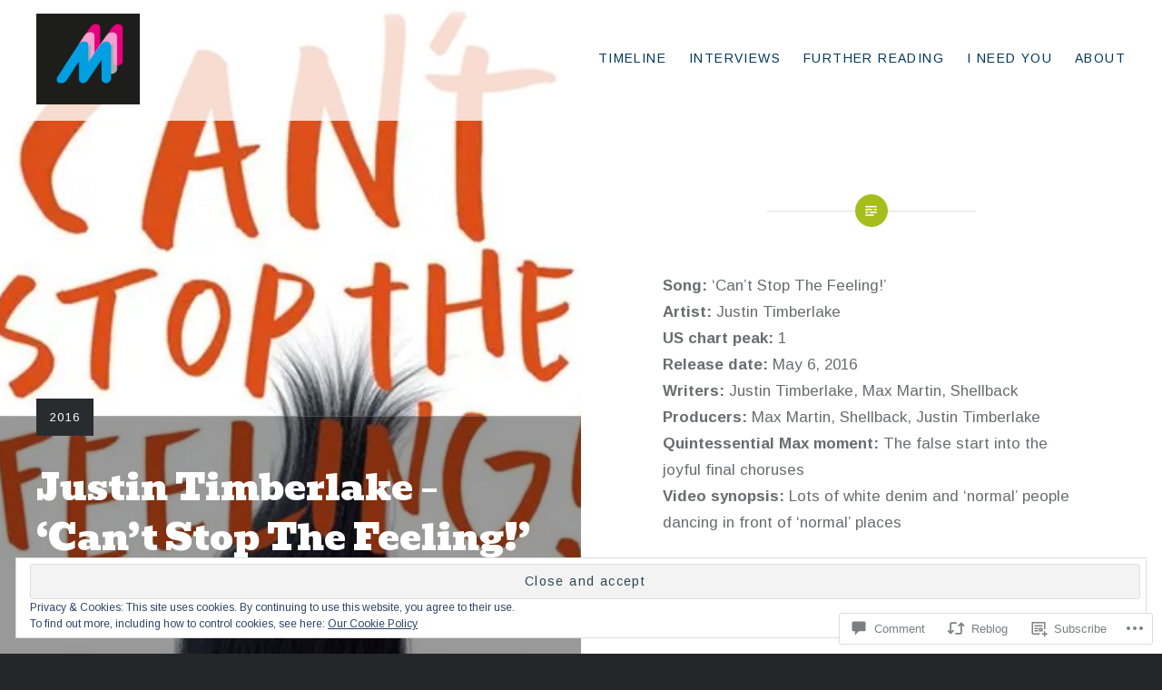

--- FILE ---
content_type: text/html; charset=UTF-8
request_url: https://maxopedia.co/2016/05/17/justin-timberlake-cant-stop-the-feeling/
body_size: 25602
content:
<!DOCTYPE html>
<html lang="en">
<head>
<meta charset="UTF-8">
<meta name="viewport" content="width=device-width, initial-scale=1">
<link rel="profile" href="http://gmpg.org/xfn/11">
<link rel="pingback" href="https://maxopedia.co/xmlrpc.php">

<title>Justin Timberlake &#8211; &#8216;Can&#8217;t Stop The Feeling!&#8217;</title>
<script type="text/javascript">
  WebFontConfig = {"google":{"families":["Arimo:r,i,b,bi:latin,latin-ext","Bevan:r:latin,latin-ext"]},"api_url":"https:\/\/fonts-api.wp.com\/css"};
  (function() {
    var wf = document.createElement('script');
    wf.src = '/wp-content/plugins/custom-fonts/js/webfont.js';
    wf.type = 'text/javascript';
    wf.async = 'true';
    var s = document.getElementsByTagName('script')[0];
    s.parentNode.insertBefore(wf, s);
	})();
</script><style id="jetpack-custom-fonts-css">.wf-active body{font-family:"Arimo",sans-serif}.wf-active blockquote{font-family:"Arimo",sans-serif}.wf-active blockquote cite{font-family:"Arimo",sans-serif}.wf-active code, .wf-active kbd, .wf-active pre, .wf-active tt, .wf-active var{font-family:"Arimo",sans-serif}.wf-active pre{font-family:"Arimo",sans-serif}.wf-active .menu-toggle{font-family:"Arimo",sans-serif}.wf-active .is-singular .post-navigation .nav-links a{font-family:"Arimo",sans-serif}.wf-active .comments-title .add-comment-link{font-family:"Arimo",sans-serif}.wf-active .comment-navigation a{font-family:"Arimo",sans-serif}.wf-active .widget-title{font-family:"Arimo",sans-serif}.wf-active h1, .wf-active h2, .wf-active h3, .wf-active h4, .wf-active h5, .wf-active h6{font-family:"Bevan",sans-serif;font-weight:400;font-style:normal}.wf-active h1{font-weight:400;font-style:normal}.wf-active h2{font-style:normal;font-weight:400}.wf-active h3{font-style:normal;font-weight:400}.wf-active h4{font-style:normal;font-weight:400}.wf-active h5{font-family:"Bevan",sans-serif;font-style:normal;font-weight:400}.wf-active h6{font-family:"Bevan",sans-serif;font-style:normal;font-weight:400}.wf-active .site-title{font-style:normal;font-weight:400}.wf-active .site-banner h1{font-style:normal;font-weight:400}.wf-active .comment-body h1, .wf-active .entry-content h1{font-style:normal;font-weight:400}.wf-active .page-title h1{font-style:normal;font-weight:400}.wf-active .posts .entry-title{font-weight:400;font-style:normal}.wf-active .comments-title{font-style:normal;font-weight:400}.wf-active .widget h1, .wf-active .widget h2, .wf-active .widget h3, .wf-active .widget h4, .wf-active .widget h5, .wf-active .widget h6{font-family:"Bevan",sans-serif;font-style:normal;font-weight:400}.wf-active .is-singular.archive-eventbrite .entry-header h1{font-style:normal;font-weight:400}@media screen and (min-width: 1601px){.wf-active .site-banner h1{font-style:normal;font-weight:400}}@media screen and (max-width: 1400px){.wf-active .site-banner h1{font-style:normal;font-weight:400}}@media screen and (max-width: 1200px){.wf-active .site-banner h1{font-style:normal;font-weight:400}}@media screen and (max-width: 680px){.wf-active .site-banner h1{font-style:normal;font-weight:400}}@media screen and (max-width: 1200px){.wf-active .is-singular .entry-header h1, .wf-active .error404 .entry-header h1, .wf-active .page-header h1, .wf-active .page-template-eventbrite-index .page-header h1, .wf-active .single-event .entry-header h1{font-style:normal;font-weight:400}}@media screen and (max-width: 1200px){.wf-active .is-singular.archive-eventbrite .entry-header h1{font-style:normal;font-weight:400}}@media screen and (max-width: 960px){.wf-active .is-singular:not(.eventbrite-archive) .entry-header h1, .wf-active .error404 .entry-header h1, .wf-active .page-header h1{font-style:normal;font-weight:400}}@media screen and (max-width: 680px){.wf-active .is-singular:not(.eventbrite-archive) .entry-header h1, .wf-active .error404 .entry-header h1, .wf-active .page-header h1, .wf-active .page-template-eventbrite-index .page-header h1, .wf-active .single-event .entry-header h1{font-style:normal;font-weight:400}}@media screen and (max-width: 680px){.wf-active .is-singular.archive-eventbrite .entry-header h1{font-style:normal;font-weight:400}}</style>
<meta name='robots' content='max-image-preview:large' />

<!-- Async WordPress.com Remote Login -->
<script id="wpcom_remote_login_js">
var wpcom_remote_login_extra_auth = '';
function wpcom_remote_login_remove_dom_node_id( element_id ) {
	var dom_node = document.getElementById( element_id );
	if ( dom_node ) { dom_node.parentNode.removeChild( dom_node ); }
}
function wpcom_remote_login_remove_dom_node_classes( class_name ) {
	var dom_nodes = document.querySelectorAll( '.' + class_name );
	for ( var i = 0; i < dom_nodes.length; i++ ) {
		dom_nodes[ i ].parentNode.removeChild( dom_nodes[ i ] );
	}
}
function wpcom_remote_login_final_cleanup() {
	wpcom_remote_login_remove_dom_node_classes( "wpcom_remote_login_msg" );
	wpcom_remote_login_remove_dom_node_id( "wpcom_remote_login_key" );
	wpcom_remote_login_remove_dom_node_id( "wpcom_remote_login_validate" );
	wpcom_remote_login_remove_dom_node_id( "wpcom_remote_login_js" );
	wpcom_remote_login_remove_dom_node_id( "wpcom_request_access_iframe" );
	wpcom_remote_login_remove_dom_node_id( "wpcom_request_access_styles" );
}

// Watch for messages back from the remote login
window.addEventListener( "message", function( e ) {
	if ( e.origin === "https://r-login.wordpress.com" ) {
		var data = {};
		try {
			data = JSON.parse( e.data );
		} catch( e ) {
			wpcom_remote_login_final_cleanup();
			return;
		}

		if ( data.msg === 'LOGIN' ) {
			// Clean up the login check iframe
			wpcom_remote_login_remove_dom_node_id( "wpcom_remote_login_key" );

			var id_regex = new RegExp( /^[0-9]+$/ );
			var token_regex = new RegExp( /^.*|.*|.*$/ );
			if (
				token_regex.test( data.token )
				&& id_regex.test( data.wpcomid )
			) {
				// We have everything we need to ask for a login
				var script = document.createElement( "script" );
				script.setAttribute( "id", "wpcom_remote_login_validate" );
				script.src = '/remote-login.php?wpcom_remote_login=validate'
					+ '&wpcomid=' + data.wpcomid
					+ '&token=' + encodeURIComponent( data.token )
					+ '&host=' + window.location.protocol
					+ '//' + window.location.hostname
					+ '&postid=231'
					+ '&is_singular=1';
				document.body.appendChild( script );
			}

			return;
		}

		// Safari ITP, not logged in, so redirect
		if ( data.msg === 'LOGIN-REDIRECT' ) {
			window.location = 'https://wordpress.com/log-in?redirect_to=' + window.location.href;
			return;
		}

		// Safari ITP, storage access failed, remove the request
		if ( data.msg === 'LOGIN-REMOVE' ) {
			var css_zap = 'html { -webkit-transition: margin-top 1s; transition: margin-top 1s; } /* 9001 */ html { margin-top: 0 !important; } * html body { margin-top: 0 !important; } @media screen and ( max-width: 782px ) { html { margin-top: 0 !important; } * html body { margin-top: 0 !important; } }';
			var style_zap = document.createElement( 'style' );
			style_zap.type = 'text/css';
			style_zap.appendChild( document.createTextNode( css_zap ) );
			document.body.appendChild( style_zap );

			var e = document.getElementById( 'wpcom_request_access_iframe' );
			e.parentNode.removeChild( e );

			document.cookie = 'wordpress_com_login_access=denied; path=/; max-age=31536000';

			return;
		}

		// Safari ITP
		if ( data.msg === 'REQUEST_ACCESS' ) {
			console.log( 'request access: safari' );

			// Check ITP iframe enable/disable knob
			if ( wpcom_remote_login_extra_auth !== 'safari_itp_iframe' ) {
				return;
			}

			// If we are in a "private window" there is no ITP.
			var private_window = false;
			try {
				var opendb = window.openDatabase( null, null, null, null );
			} catch( e ) {
				private_window = true;
			}

			if ( private_window ) {
				console.log( 'private window' );
				return;
			}

			var iframe = document.createElement( 'iframe' );
			iframe.id = 'wpcom_request_access_iframe';
			iframe.setAttribute( 'scrolling', 'no' );
			iframe.setAttribute( 'sandbox', 'allow-storage-access-by-user-activation allow-scripts allow-same-origin allow-top-navigation-by-user-activation' );
			iframe.src = 'https://r-login.wordpress.com/remote-login.php?wpcom_remote_login=request_access&origin=' + encodeURIComponent( data.origin ) + '&wpcomid=' + encodeURIComponent( data.wpcomid );

			var css = 'html { -webkit-transition: margin-top 1s; transition: margin-top 1s; } /* 9001 */ html { margin-top: 46px !important; } * html body { margin-top: 46px !important; } @media screen and ( max-width: 660px ) { html { margin-top: 71px !important; } * html body { margin-top: 71px !important; } #wpcom_request_access_iframe { display: block; height: 71px !important; } } #wpcom_request_access_iframe { border: 0px; height: 46px; position: fixed; top: 0; left: 0; width: 100%; min-width: 100%; z-index: 99999; background: #23282d; } ';

			var style = document.createElement( 'style' );
			style.type = 'text/css';
			style.id = 'wpcom_request_access_styles';
			style.appendChild( document.createTextNode( css ) );
			document.body.appendChild( style );

			document.body.appendChild( iframe );
		}

		if ( data.msg === 'DONE' ) {
			wpcom_remote_login_final_cleanup();
		}
	}
}, false );

// Inject the remote login iframe after the page has had a chance to load
// more critical resources
window.addEventListener( "DOMContentLoaded", function( e ) {
	var iframe = document.createElement( "iframe" );
	iframe.style.display = "none";
	iframe.setAttribute( "scrolling", "no" );
	iframe.setAttribute( "id", "wpcom_remote_login_key" );
	iframe.src = "https://r-login.wordpress.com/remote-login.php"
		+ "?wpcom_remote_login=key"
		+ "&origin=aHR0cHM6Ly9tYXhvcGVkaWEuY28%3D"
		+ "&wpcomid=111441898"
		+ "&time=" + Math.floor( Date.now() / 1000 );
	document.body.appendChild( iframe );
}, false );
</script>
<link rel='dns-prefetch' href='//s0.wp.com' />
<link rel='dns-prefetch' href='//widgets.wp.com' />
<link rel='dns-prefetch' href='//wordpress.com' />
<link rel='dns-prefetch' href='//fonts-api.wp.com' />
<link rel="alternate" type="application/rss+xml" title=" &raquo; Feed" href="https://maxopedia.co/feed/" />
<link rel="alternate" type="application/rss+xml" title=" &raquo; Comments Feed" href="https://maxopedia.co/comments/feed/" />
<link rel="alternate" type="application/rss+xml" title=" &raquo; Justin Timberlake &#8211; &#8216;Can&#8217;t Stop The Feeling!&#8217; Comments Feed" href="https://maxopedia.co/2016/05/17/justin-timberlake-cant-stop-the-feeling/feed/" />
	<script type="text/javascript">
		/* <![CDATA[ */
		function addLoadEvent(func) {
			var oldonload = window.onload;
			if (typeof window.onload != 'function') {
				window.onload = func;
			} else {
				window.onload = function () {
					oldonload();
					func();
				}
			}
		}
		/* ]]> */
	</script>
	<link crossorigin='anonymous' rel='stylesheet' id='all-css-0-1' href='/wp-content/mu-plugins/likes/jetpack-likes.css?m=1743883414i&cssminify=yes' type='text/css' media='all' />
<style id='wp-emoji-styles-inline-css'>

	img.wp-smiley, img.emoji {
		display: inline !important;
		border: none !important;
		box-shadow: none !important;
		height: 1em !important;
		width: 1em !important;
		margin: 0 0.07em !important;
		vertical-align: -0.1em !important;
		background: none !important;
		padding: 0 !important;
	}
/*# sourceURL=wp-emoji-styles-inline-css */
</style>
<link crossorigin='anonymous' rel='stylesheet' id='all-css-2-1' href='/wp-content/plugins/gutenberg-core/v22.2.0/build/styles/block-library/style.css?m=1764855221i&cssminify=yes' type='text/css' media='all' />
<style id='wp-block-library-inline-css'>
.has-text-align-justify {
	text-align:justify;
}
.has-text-align-justify{text-align:justify;}

/*# sourceURL=wp-block-library-inline-css */
</style><style id='global-styles-inline-css'>
:root{--wp--preset--aspect-ratio--square: 1;--wp--preset--aspect-ratio--4-3: 4/3;--wp--preset--aspect-ratio--3-4: 3/4;--wp--preset--aspect-ratio--3-2: 3/2;--wp--preset--aspect-ratio--2-3: 2/3;--wp--preset--aspect-ratio--16-9: 16/9;--wp--preset--aspect-ratio--9-16: 9/16;--wp--preset--color--black: #000000;--wp--preset--color--cyan-bluish-gray: #abb8c3;--wp--preset--color--white: #ffffff;--wp--preset--color--pale-pink: #f78da7;--wp--preset--color--vivid-red: #cf2e2e;--wp--preset--color--luminous-vivid-orange: #ff6900;--wp--preset--color--luminous-vivid-amber: #fcb900;--wp--preset--color--light-green-cyan: #7bdcb5;--wp--preset--color--vivid-green-cyan: #00d084;--wp--preset--color--pale-cyan-blue: #8ed1fc;--wp--preset--color--vivid-cyan-blue: #0693e3;--wp--preset--color--vivid-purple: #9b51e0;--wp--preset--gradient--vivid-cyan-blue-to-vivid-purple: linear-gradient(135deg,rgb(6,147,227) 0%,rgb(155,81,224) 100%);--wp--preset--gradient--light-green-cyan-to-vivid-green-cyan: linear-gradient(135deg,rgb(122,220,180) 0%,rgb(0,208,130) 100%);--wp--preset--gradient--luminous-vivid-amber-to-luminous-vivid-orange: linear-gradient(135deg,rgb(252,185,0) 0%,rgb(255,105,0) 100%);--wp--preset--gradient--luminous-vivid-orange-to-vivid-red: linear-gradient(135deg,rgb(255,105,0) 0%,rgb(207,46,46) 100%);--wp--preset--gradient--very-light-gray-to-cyan-bluish-gray: linear-gradient(135deg,rgb(238,238,238) 0%,rgb(169,184,195) 100%);--wp--preset--gradient--cool-to-warm-spectrum: linear-gradient(135deg,rgb(74,234,220) 0%,rgb(151,120,209) 20%,rgb(207,42,186) 40%,rgb(238,44,130) 60%,rgb(251,105,98) 80%,rgb(254,248,76) 100%);--wp--preset--gradient--blush-light-purple: linear-gradient(135deg,rgb(255,206,236) 0%,rgb(152,150,240) 100%);--wp--preset--gradient--blush-bordeaux: linear-gradient(135deg,rgb(254,205,165) 0%,rgb(254,45,45) 50%,rgb(107,0,62) 100%);--wp--preset--gradient--luminous-dusk: linear-gradient(135deg,rgb(255,203,112) 0%,rgb(199,81,192) 50%,rgb(65,88,208) 100%);--wp--preset--gradient--pale-ocean: linear-gradient(135deg,rgb(255,245,203) 0%,rgb(182,227,212) 50%,rgb(51,167,181) 100%);--wp--preset--gradient--electric-grass: linear-gradient(135deg,rgb(202,248,128) 0%,rgb(113,206,126) 100%);--wp--preset--gradient--midnight: linear-gradient(135deg,rgb(2,3,129) 0%,rgb(40,116,252) 100%);--wp--preset--font-size--small: 13px;--wp--preset--font-size--medium: 20px;--wp--preset--font-size--large: 36px;--wp--preset--font-size--x-large: 42px;--wp--preset--font-family--albert-sans: 'Albert Sans', sans-serif;--wp--preset--font-family--alegreya: Alegreya, serif;--wp--preset--font-family--arvo: Arvo, serif;--wp--preset--font-family--bodoni-moda: 'Bodoni Moda', serif;--wp--preset--font-family--bricolage-grotesque: 'Bricolage Grotesque', sans-serif;--wp--preset--font-family--cabin: Cabin, sans-serif;--wp--preset--font-family--chivo: Chivo, sans-serif;--wp--preset--font-family--commissioner: Commissioner, sans-serif;--wp--preset--font-family--cormorant: Cormorant, serif;--wp--preset--font-family--courier-prime: 'Courier Prime', monospace;--wp--preset--font-family--crimson-pro: 'Crimson Pro', serif;--wp--preset--font-family--dm-mono: 'DM Mono', monospace;--wp--preset--font-family--dm-sans: 'DM Sans', sans-serif;--wp--preset--font-family--dm-serif-display: 'DM Serif Display', serif;--wp--preset--font-family--domine: Domine, serif;--wp--preset--font-family--eb-garamond: 'EB Garamond', serif;--wp--preset--font-family--epilogue: Epilogue, sans-serif;--wp--preset--font-family--fahkwang: Fahkwang, sans-serif;--wp--preset--font-family--figtree: Figtree, sans-serif;--wp--preset--font-family--fira-sans: 'Fira Sans', sans-serif;--wp--preset--font-family--fjalla-one: 'Fjalla One', sans-serif;--wp--preset--font-family--fraunces: Fraunces, serif;--wp--preset--font-family--gabarito: Gabarito, system-ui;--wp--preset--font-family--ibm-plex-mono: 'IBM Plex Mono', monospace;--wp--preset--font-family--ibm-plex-sans: 'IBM Plex Sans', sans-serif;--wp--preset--font-family--ibarra-real-nova: 'Ibarra Real Nova', serif;--wp--preset--font-family--instrument-serif: 'Instrument Serif', serif;--wp--preset--font-family--inter: Inter, sans-serif;--wp--preset--font-family--josefin-sans: 'Josefin Sans', sans-serif;--wp--preset--font-family--jost: Jost, sans-serif;--wp--preset--font-family--libre-baskerville: 'Libre Baskerville', serif;--wp--preset--font-family--libre-franklin: 'Libre Franklin', sans-serif;--wp--preset--font-family--literata: Literata, serif;--wp--preset--font-family--lora: Lora, serif;--wp--preset--font-family--merriweather: Merriweather, serif;--wp--preset--font-family--montserrat: Montserrat, sans-serif;--wp--preset--font-family--newsreader: Newsreader, serif;--wp--preset--font-family--noto-sans-mono: 'Noto Sans Mono', sans-serif;--wp--preset--font-family--nunito: Nunito, sans-serif;--wp--preset--font-family--open-sans: 'Open Sans', sans-serif;--wp--preset--font-family--overpass: Overpass, sans-serif;--wp--preset--font-family--pt-serif: 'PT Serif', serif;--wp--preset--font-family--petrona: Petrona, serif;--wp--preset--font-family--piazzolla: Piazzolla, serif;--wp--preset--font-family--playfair-display: 'Playfair Display', serif;--wp--preset--font-family--plus-jakarta-sans: 'Plus Jakarta Sans', sans-serif;--wp--preset--font-family--poppins: Poppins, sans-serif;--wp--preset--font-family--raleway: Raleway, sans-serif;--wp--preset--font-family--roboto: Roboto, sans-serif;--wp--preset--font-family--roboto-slab: 'Roboto Slab', serif;--wp--preset--font-family--rubik: Rubik, sans-serif;--wp--preset--font-family--rufina: Rufina, serif;--wp--preset--font-family--sora: Sora, sans-serif;--wp--preset--font-family--source-sans-3: 'Source Sans 3', sans-serif;--wp--preset--font-family--source-serif-4: 'Source Serif 4', serif;--wp--preset--font-family--space-mono: 'Space Mono', monospace;--wp--preset--font-family--syne: Syne, sans-serif;--wp--preset--font-family--texturina: Texturina, serif;--wp--preset--font-family--urbanist: Urbanist, sans-serif;--wp--preset--font-family--work-sans: 'Work Sans', sans-serif;--wp--preset--spacing--20: 0.44rem;--wp--preset--spacing--30: 0.67rem;--wp--preset--spacing--40: 1rem;--wp--preset--spacing--50: 1.5rem;--wp--preset--spacing--60: 2.25rem;--wp--preset--spacing--70: 3.38rem;--wp--preset--spacing--80: 5.06rem;--wp--preset--shadow--natural: 6px 6px 9px rgba(0, 0, 0, 0.2);--wp--preset--shadow--deep: 12px 12px 50px rgba(0, 0, 0, 0.4);--wp--preset--shadow--sharp: 6px 6px 0px rgba(0, 0, 0, 0.2);--wp--preset--shadow--outlined: 6px 6px 0px -3px rgb(255, 255, 255), 6px 6px rgb(0, 0, 0);--wp--preset--shadow--crisp: 6px 6px 0px rgb(0, 0, 0);}:where(.is-layout-flex){gap: 0.5em;}:where(.is-layout-grid){gap: 0.5em;}body .is-layout-flex{display: flex;}.is-layout-flex{flex-wrap: wrap;align-items: center;}.is-layout-flex > :is(*, div){margin: 0;}body .is-layout-grid{display: grid;}.is-layout-grid > :is(*, div){margin: 0;}:where(.wp-block-columns.is-layout-flex){gap: 2em;}:where(.wp-block-columns.is-layout-grid){gap: 2em;}:where(.wp-block-post-template.is-layout-flex){gap: 1.25em;}:where(.wp-block-post-template.is-layout-grid){gap: 1.25em;}.has-black-color{color: var(--wp--preset--color--black) !important;}.has-cyan-bluish-gray-color{color: var(--wp--preset--color--cyan-bluish-gray) !important;}.has-white-color{color: var(--wp--preset--color--white) !important;}.has-pale-pink-color{color: var(--wp--preset--color--pale-pink) !important;}.has-vivid-red-color{color: var(--wp--preset--color--vivid-red) !important;}.has-luminous-vivid-orange-color{color: var(--wp--preset--color--luminous-vivid-orange) !important;}.has-luminous-vivid-amber-color{color: var(--wp--preset--color--luminous-vivid-amber) !important;}.has-light-green-cyan-color{color: var(--wp--preset--color--light-green-cyan) !important;}.has-vivid-green-cyan-color{color: var(--wp--preset--color--vivid-green-cyan) !important;}.has-pale-cyan-blue-color{color: var(--wp--preset--color--pale-cyan-blue) !important;}.has-vivid-cyan-blue-color{color: var(--wp--preset--color--vivid-cyan-blue) !important;}.has-vivid-purple-color{color: var(--wp--preset--color--vivid-purple) !important;}.has-black-background-color{background-color: var(--wp--preset--color--black) !important;}.has-cyan-bluish-gray-background-color{background-color: var(--wp--preset--color--cyan-bluish-gray) !important;}.has-white-background-color{background-color: var(--wp--preset--color--white) !important;}.has-pale-pink-background-color{background-color: var(--wp--preset--color--pale-pink) !important;}.has-vivid-red-background-color{background-color: var(--wp--preset--color--vivid-red) !important;}.has-luminous-vivid-orange-background-color{background-color: var(--wp--preset--color--luminous-vivid-orange) !important;}.has-luminous-vivid-amber-background-color{background-color: var(--wp--preset--color--luminous-vivid-amber) !important;}.has-light-green-cyan-background-color{background-color: var(--wp--preset--color--light-green-cyan) !important;}.has-vivid-green-cyan-background-color{background-color: var(--wp--preset--color--vivid-green-cyan) !important;}.has-pale-cyan-blue-background-color{background-color: var(--wp--preset--color--pale-cyan-blue) !important;}.has-vivid-cyan-blue-background-color{background-color: var(--wp--preset--color--vivid-cyan-blue) !important;}.has-vivid-purple-background-color{background-color: var(--wp--preset--color--vivid-purple) !important;}.has-black-border-color{border-color: var(--wp--preset--color--black) !important;}.has-cyan-bluish-gray-border-color{border-color: var(--wp--preset--color--cyan-bluish-gray) !important;}.has-white-border-color{border-color: var(--wp--preset--color--white) !important;}.has-pale-pink-border-color{border-color: var(--wp--preset--color--pale-pink) !important;}.has-vivid-red-border-color{border-color: var(--wp--preset--color--vivid-red) !important;}.has-luminous-vivid-orange-border-color{border-color: var(--wp--preset--color--luminous-vivid-orange) !important;}.has-luminous-vivid-amber-border-color{border-color: var(--wp--preset--color--luminous-vivid-amber) !important;}.has-light-green-cyan-border-color{border-color: var(--wp--preset--color--light-green-cyan) !important;}.has-vivid-green-cyan-border-color{border-color: var(--wp--preset--color--vivid-green-cyan) !important;}.has-pale-cyan-blue-border-color{border-color: var(--wp--preset--color--pale-cyan-blue) !important;}.has-vivid-cyan-blue-border-color{border-color: var(--wp--preset--color--vivid-cyan-blue) !important;}.has-vivid-purple-border-color{border-color: var(--wp--preset--color--vivid-purple) !important;}.has-vivid-cyan-blue-to-vivid-purple-gradient-background{background: var(--wp--preset--gradient--vivid-cyan-blue-to-vivid-purple) !important;}.has-light-green-cyan-to-vivid-green-cyan-gradient-background{background: var(--wp--preset--gradient--light-green-cyan-to-vivid-green-cyan) !important;}.has-luminous-vivid-amber-to-luminous-vivid-orange-gradient-background{background: var(--wp--preset--gradient--luminous-vivid-amber-to-luminous-vivid-orange) !important;}.has-luminous-vivid-orange-to-vivid-red-gradient-background{background: var(--wp--preset--gradient--luminous-vivid-orange-to-vivid-red) !important;}.has-very-light-gray-to-cyan-bluish-gray-gradient-background{background: var(--wp--preset--gradient--very-light-gray-to-cyan-bluish-gray) !important;}.has-cool-to-warm-spectrum-gradient-background{background: var(--wp--preset--gradient--cool-to-warm-spectrum) !important;}.has-blush-light-purple-gradient-background{background: var(--wp--preset--gradient--blush-light-purple) !important;}.has-blush-bordeaux-gradient-background{background: var(--wp--preset--gradient--blush-bordeaux) !important;}.has-luminous-dusk-gradient-background{background: var(--wp--preset--gradient--luminous-dusk) !important;}.has-pale-ocean-gradient-background{background: var(--wp--preset--gradient--pale-ocean) !important;}.has-electric-grass-gradient-background{background: var(--wp--preset--gradient--electric-grass) !important;}.has-midnight-gradient-background{background: var(--wp--preset--gradient--midnight) !important;}.has-small-font-size{font-size: var(--wp--preset--font-size--small) !important;}.has-medium-font-size{font-size: var(--wp--preset--font-size--medium) !important;}.has-large-font-size{font-size: var(--wp--preset--font-size--large) !important;}.has-x-large-font-size{font-size: var(--wp--preset--font-size--x-large) !important;}.has-albert-sans-font-family{font-family: var(--wp--preset--font-family--albert-sans) !important;}.has-alegreya-font-family{font-family: var(--wp--preset--font-family--alegreya) !important;}.has-arvo-font-family{font-family: var(--wp--preset--font-family--arvo) !important;}.has-bodoni-moda-font-family{font-family: var(--wp--preset--font-family--bodoni-moda) !important;}.has-bricolage-grotesque-font-family{font-family: var(--wp--preset--font-family--bricolage-grotesque) !important;}.has-cabin-font-family{font-family: var(--wp--preset--font-family--cabin) !important;}.has-chivo-font-family{font-family: var(--wp--preset--font-family--chivo) !important;}.has-commissioner-font-family{font-family: var(--wp--preset--font-family--commissioner) !important;}.has-cormorant-font-family{font-family: var(--wp--preset--font-family--cormorant) !important;}.has-courier-prime-font-family{font-family: var(--wp--preset--font-family--courier-prime) !important;}.has-crimson-pro-font-family{font-family: var(--wp--preset--font-family--crimson-pro) !important;}.has-dm-mono-font-family{font-family: var(--wp--preset--font-family--dm-mono) !important;}.has-dm-sans-font-family{font-family: var(--wp--preset--font-family--dm-sans) !important;}.has-dm-serif-display-font-family{font-family: var(--wp--preset--font-family--dm-serif-display) !important;}.has-domine-font-family{font-family: var(--wp--preset--font-family--domine) !important;}.has-eb-garamond-font-family{font-family: var(--wp--preset--font-family--eb-garamond) !important;}.has-epilogue-font-family{font-family: var(--wp--preset--font-family--epilogue) !important;}.has-fahkwang-font-family{font-family: var(--wp--preset--font-family--fahkwang) !important;}.has-figtree-font-family{font-family: var(--wp--preset--font-family--figtree) !important;}.has-fira-sans-font-family{font-family: var(--wp--preset--font-family--fira-sans) !important;}.has-fjalla-one-font-family{font-family: var(--wp--preset--font-family--fjalla-one) !important;}.has-fraunces-font-family{font-family: var(--wp--preset--font-family--fraunces) !important;}.has-gabarito-font-family{font-family: var(--wp--preset--font-family--gabarito) !important;}.has-ibm-plex-mono-font-family{font-family: var(--wp--preset--font-family--ibm-plex-mono) !important;}.has-ibm-plex-sans-font-family{font-family: var(--wp--preset--font-family--ibm-plex-sans) !important;}.has-ibarra-real-nova-font-family{font-family: var(--wp--preset--font-family--ibarra-real-nova) !important;}.has-instrument-serif-font-family{font-family: var(--wp--preset--font-family--instrument-serif) !important;}.has-inter-font-family{font-family: var(--wp--preset--font-family--inter) !important;}.has-josefin-sans-font-family{font-family: var(--wp--preset--font-family--josefin-sans) !important;}.has-jost-font-family{font-family: var(--wp--preset--font-family--jost) !important;}.has-libre-baskerville-font-family{font-family: var(--wp--preset--font-family--libre-baskerville) !important;}.has-libre-franklin-font-family{font-family: var(--wp--preset--font-family--libre-franklin) !important;}.has-literata-font-family{font-family: var(--wp--preset--font-family--literata) !important;}.has-lora-font-family{font-family: var(--wp--preset--font-family--lora) !important;}.has-merriweather-font-family{font-family: var(--wp--preset--font-family--merriweather) !important;}.has-montserrat-font-family{font-family: var(--wp--preset--font-family--montserrat) !important;}.has-newsreader-font-family{font-family: var(--wp--preset--font-family--newsreader) !important;}.has-noto-sans-mono-font-family{font-family: var(--wp--preset--font-family--noto-sans-mono) !important;}.has-nunito-font-family{font-family: var(--wp--preset--font-family--nunito) !important;}.has-open-sans-font-family{font-family: var(--wp--preset--font-family--open-sans) !important;}.has-overpass-font-family{font-family: var(--wp--preset--font-family--overpass) !important;}.has-pt-serif-font-family{font-family: var(--wp--preset--font-family--pt-serif) !important;}.has-petrona-font-family{font-family: var(--wp--preset--font-family--petrona) !important;}.has-piazzolla-font-family{font-family: var(--wp--preset--font-family--piazzolla) !important;}.has-playfair-display-font-family{font-family: var(--wp--preset--font-family--playfair-display) !important;}.has-plus-jakarta-sans-font-family{font-family: var(--wp--preset--font-family--plus-jakarta-sans) !important;}.has-poppins-font-family{font-family: var(--wp--preset--font-family--poppins) !important;}.has-raleway-font-family{font-family: var(--wp--preset--font-family--raleway) !important;}.has-roboto-font-family{font-family: var(--wp--preset--font-family--roboto) !important;}.has-roboto-slab-font-family{font-family: var(--wp--preset--font-family--roboto-slab) !important;}.has-rubik-font-family{font-family: var(--wp--preset--font-family--rubik) !important;}.has-rufina-font-family{font-family: var(--wp--preset--font-family--rufina) !important;}.has-sora-font-family{font-family: var(--wp--preset--font-family--sora) !important;}.has-source-sans-3-font-family{font-family: var(--wp--preset--font-family--source-sans-3) !important;}.has-source-serif-4-font-family{font-family: var(--wp--preset--font-family--source-serif-4) !important;}.has-space-mono-font-family{font-family: var(--wp--preset--font-family--space-mono) !important;}.has-syne-font-family{font-family: var(--wp--preset--font-family--syne) !important;}.has-texturina-font-family{font-family: var(--wp--preset--font-family--texturina) !important;}.has-urbanist-font-family{font-family: var(--wp--preset--font-family--urbanist) !important;}.has-work-sans-font-family{font-family: var(--wp--preset--font-family--work-sans) !important;}
/*# sourceURL=global-styles-inline-css */
</style>

<style id='classic-theme-styles-inline-css'>
/*! This file is auto-generated */
.wp-block-button__link{color:#fff;background-color:#32373c;border-radius:9999px;box-shadow:none;text-decoration:none;padding:calc(.667em + 2px) calc(1.333em + 2px);font-size:1.125em}.wp-block-file__button{background:#32373c;color:#fff;text-decoration:none}
/*# sourceURL=/wp-includes/css/classic-themes.min.css */
</style>
<link crossorigin='anonymous' rel='stylesheet' id='all-css-4-1' href='/_static/??-eJx9j8sOwkAIRX/IkTZGGxfGTzHzIHVq55GBaf18aZpu1HRD4MLhAsxZ2RQZI0OoKo+195HApoKih6wZZCKg8xpHDDJ2tEQH+I/N3vXIgtOWK8b3PpLFRhmTCxIpicHXoPgpXrTHDchZ25cSaV2xNoBq3HqPCaNLBXTlFDSztz8UULFgqh8dTFiMOIu4fEnf9XLLPdza7tI07fl66oYPKzZ26Q==&cssminify=yes' type='text/css' media='all' />
<link rel='stylesheet' id='verbum-gutenberg-css-css' href='https://widgets.wp.com/verbum-block-editor/block-editor.css?ver=1738686361' media='all' />
<link crossorigin='anonymous' rel='stylesheet' id='all-css-6-1' href='/_static/??-eJxtjNsKgCAQRH8oW7pKD9GnRMgiW7lKKv1+htFD9DZzhjlwOqEsB+QAJgq3R03sQVljEhI7bZia/5AykQII2AZKb/+GPPw7VwxuUdvTwUeGmViBRsYja37j7ZzMWMmuqeXQt916AXLIQ2I=&cssminify=yes' type='text/css' media='all' />
<link rel='stylesheet' id='dyad-fonts-css' href='https://fonts-api.wp.com/css?family=Lato%3A400%2C400italic%2C700%2C700italic%7CNoto+Serif%3A400%2C400italic%2C700%2C700italic&#038;subset=latin%2Clatin-ext' media='all' />
<link crossorigin='anonymous' rel='stylesheet' id='all-css-8-1' href='/_static/??-eJx9y9EKwjAMheEXskaFUrwQn6XLYq2kTVlSxt5+E28UYXfnh+/A3BxKNaoG9qRCCq0PMC5xBLWF6YiqB9hRueJHurmhlD9fumvcU64KEw0saZsJNvWVe6dE4lgwWpb6E+7BMU/v673czsFf/ekSfHit4JJN4Q==&cssminify=yes' type='text/css' media='all' />
<style id='jetpack-global-styles-frontend-style-inline-css'>
:root { --font-headings: unset; --font-base: unset; --font-headings-default: -apple-system,BlinkMacSystemFont,"Segoe UI",Roboto,Oxygen-Sans,Ubuntu,Cantarell,"Helvetica Neue",sans-serif; --font-base-default: -apple-system,BlinkMacSystemFont,"Segoe UI",Roboto,Oxygen-Sans,Ubuntu,Cantarell,"Helvetica Neue",sans-serif;}
/*# sourceURL=jetpack-global-styles-frontend-style-inline-css */
</style>
<link crossorigin='anonymous' rel='stylesheet' id='all-css-10-1' href='/_static/??-eJyNjcsKAjEMRX/IGtQZBxfip0hMS9sxTYppGfx7H7gRN+7ugcs5sFRHKi1Ig9Jd5R6zGMyhVaTrh8G6QFHfORhYwlvw6P39PbPENZmt4G/ROQuBKWVkxxrVvuBH1lIoz2waILJekF+HUzlupnG3nQ77YZwfuRJIaQ==&cssminify=yes' type='text/css' media='all' />
<script type="text/javascript" id="wpcom-actionbar-placeholder-js-extra">
/* <![CDATA[ */
var actionbardata = {"siteID":"111441898","postID":"231","siteURL":"https://maxopedia.co","xhrURL":"https://maxopedia.co/wp-admin/admin-ajax.php","nonce":"b199b3234a","isLoggedIn":"","statusMessage":"","subsEmailDefault":"instantly","proxyScriptUrl":"https://s0.wp.com/wp-content/js/wpcom-proxy-request.js?m=1513050504i&amp;ver=20211021","shortlink":"https://wp.me/p7xB7Y-3J","i18n":{"followedText":"New posts from this site will now appear in your \u003Ca href=\"https://wordpress.com/reader\"\u003EReader\u003C/a\u003E","foldBar":"Collapse this bar","unfoldBar":"Expand this bar","shortLinkCopied":"Shortlink copied to clipboard."}};
//# sourceURL=wpcom-actionbar-placeholder-js-extra
/* ]]> */
</script>
<script type="text/javascript" id="jetpack-mu-wpcom-settings-js-before">
/* <![CDATA[ */
var JETPACK_MU_WPCOM_SETTINGS = {"assetsUrl":"https://s0.wp.com/wp-content/mu-plugins/jetpack-mu-wpcom-plugin/sun/jetpack_vendor/automattic/jetpack-mu-wpcom/src/build/"};
//# sourceURL=jetpack-mu-wpcom-settings-js-before
/* ]]> */
</script>
<script crossorigin='anonymous' type='text/javascript'  src='/_static/??-eJzTLy/QTc7PK0nNK9HPKtYvyinRLSjKr6jUyyrW0QfKZeYl55SmpBaDJLMKS1OLKqGUXm5mHkFFurmZ6UWJJalQxfa5tobmRgamxgZmFpZZACbyLJI='></script>
<script type="text/javascript" id="rlt-proxy-js-after">
/* <![CDATA[ */
	rltInitialize( {"token":null,"iframeOrigins":["https:\/\/widgets.wp.com"]} );
//# sourceURL=rlt-proxy-js-after
/* ]]> */
</script>
<link rel="EditURI" type="application/rsd+xml" title="RSD" href="https://maxopediaco.wordpress.com/xmlrpc.php?rsd" />
<meta name="generator" content="WordPress.com" />
<link rel="canonical" href="https://maxopedia.co/2016/05/17/justin-timberlake-cant-stop-the-feeling/" />
<link rel='shortlink' href='https://wp.me/p7xB7Y-3J' />
<link rel="alternate" type="application/json+oembed" href="https://public-api.wordpress.com/oembed/?format=json&amp;url=https%3A%2F%2Fmaxopedia.co%2F2016%2F05%2F17%2Fjustin-timberlake-cant-stop-the-feeling%2F&amp;for=wpcom-auto-discovery" /><link rel="alternate" type="application/xml+oembed" href="https://public-api.wordpress.com/oembed/?format=xml&amp;url=https%3A%2F%2Fmaxopedia.co%2F2016%2F05%2F17%2Fjustin-timberlake-cant-stop-the-feeling%2F&amp;for=wpcom-auto-discovery" />
<!-- Jetpack Open Graph Tags -->
<meta property="og:type" content="article" />
<meta property="og:title" content="Justin Timberlake &#8211; &#8216;Can&#8217;t Stop The Feeling!&#8217;" />
<meta property="og:url" content="https://maxopedia.co/2016/05/17/justin-timberlake-cant-stop-the-feeling/" />
<meta property="og:description" content="A thing about a song by Justin Timberlake." />
<meta property="article:published_time" content="2016-05-17T16:45:12+00:00" />
<meta property="article:modified_time" content="2016-05-17T16:52:21+00:00" />
<meta property="og:image" content="https://maxopedia.co/wp-content/uploads/2016/05/justin-timberlake-cant-stop-the-feeling-cover-413x413.jpg" />
<meta property="og:image:width" content="413" />
<meta property="og:image:height" content="413" />
<meta property="og:image:alt" content="" />
<meta property="og:locale" content="en_US" />
<meta property="article:publisher" content="https://www.facebook.com/WordPresscom" />
<meta name="twitter:text:title" content="Justin Timberlake &#8211; &#8216;Can&#8217;t Stop The Feeling!&#8217;" />
<meta name="twitter:image" content="https://maxopedia.co/wp-content/uploads/2016/05/justin-timberlake-cant-stop-the-feeling-cover-413x413.jpg?w=640" />
<meta name="twitter:card" content="summary_large_image" />

<!-- End Jetpack Open Graph Tags -->
<link rel="shortcut icon" type="image/x-icon" href="https://secure.gravatar.com/blavatar/4e34564f5d9e4ec4c89fcf013b61e5e1d0c0f7d16a70e5ee1c36d1615dd84f54?s=32" sizes="16x16" />
<link rel="icon" type="image/x-icon" href="https://secure.gravatar.com/blavatar/4e34564f5d9e4ec4c89fcf013b61e5e1d0c0f7d16a70e5ee1c36d1615dd84f54?s=32" sizes="16x16" />
<link rel="apple-touch-icon" href="https://secure.gravatar.com/blavatar/4e34564f5d9e4ec4c89fcf013b61e5e1d0c0f7d16a70e5ee1c36d1615dd84f54?s=114" />
<link rel="search" type="application/opensearchdescription+xml" href="https://maxopedia.co/osd.xml" title="" />
<link rel="search" type="application/opensearchdescription+xml" href="https://s1.wp.com/opensearch.xml" title="WordPress.com" />
<meta name="description" content="A thing about a song by Justin Timberlake." />
<style type="text/css" id="custom-colors-css">
	blockquote,
	blockquote cite,
	.comments-area-wrapper blockquote,
	.comments-area-wrapper blockquote cite {
		color: inherit;
	}

	.site-header,
	.is-scrolled .site-header,
	.home .site-header,
	.blog .site-header {
		background: transparent;
		text-shadow: none;
	}

	#page .site-header:before {
		bottom: 0;
		content: "";
		display: block;
		left: 0;
		opacity: 0.8;
		position: absolute;
		right: 0;
		top: 0;
		z-index: 0;
	}

	#site-navigation ul ul a {
		color: #fff;
	}

	.banner-featured {
		text-shadow: none;
	}

	.posts .entry-inner:before {
		opacity: 0.3;
	}

	.posts .hentry:not(.has-post-thumbnail) .entry-inner:after {
			border-color: #ddd;
	}

	.posts .hentry:not(.has-post-thumbnail):before {
		border-color: #e1e1e1;
	}

	.posts .hentry .link-more a {
		opacity: 1.0;
		-webkit-transition: opacity 0.3s;
		transition: opacity 0.3s;
	}

	.posts .hentry:hover .link-more a {
		opacity: 0.75;
	}

	.posts .edit-link a {
		color: #ccc;
	}

	.posts .edit-link a:hover {
		color: #aaa;
	}

	.widget thead tr,
	.widget tr:hover {
		background-color: rgba(0,0,0,0.1);
	}

	@media only screen and (max-width: 1200px) {
		.site-header:before,
		.is-scrolled .site-header:before {
			opacity: 1.0;
		}

		.has-post-thumbnail .entry-header .entry-meta .cat-links {
			background-color: transparent;
		}

		.has-post-thumbnail.is-singular:not(.home) .entry-header .cat-links a,
		.has-post-thumbnail.is-singular:not(.home) .entry-header .cat-links {
    		color: #6a6c6e !important;
		}
	}

	@media only screen and (max-width: 960px) {
		#site-navigation ul a,
		#site-navigation ul ul a {
			color: inherit;
		}

		.site-header #site-navigation ul ul li {
			background-color: transparent;
		}
	}

.site-header:before,
		.is-singular .entry-media-thumb,
		#commentform input[type="submit"],
		#infinite-handle,
		.posts-navigation,
		.site-footer { background-color: #ffffff;}
.bypostauthor .comment-author:before { color: #ffffff;}
#site-navigation ul ul li { background-color: #939393;}
#site-navigation ul ul:before { border-bottom-color: #939393;}
#site-navigation ul ul ul:before { border-right-color: #939393;}
.posts .entry-inner:before { color: #6D6D6D;}
.posts,
		.posts .entry-media,
		.comments-area-wrapper,
		.milestone-widget .milestone-header,
		.footer-bottom-info { background-color: #F2F2F2;}
.milestone-widget .milestone-countdown { border-color: #F2F2F2;}
.milestone-widget .milestone-countdown,
		.milestone-widget .milestone-message { color: #B7B7B7;}
.site-header #site-navigation ul li { border-color: #E5E5E5;}
.comment-author.vcard cite { color: #636363;}
.bypostauthor .comment-author:before { background-color: #636363;}
.comment-meta,
		.comment .reply:before,
		.comment .reply a { color: #7F7F7F;}
.comment-meta { border-bottom-color: #B7B7B7;}
#infinite-handle span button,
		#infinite-handle span button:hover,
		#infinite-handle span button:focus,
		.posts-navigation a,
		.widget,
		.site-footer { color: #1273AF;}
.comments-area-wrapper { color: #1273AF;}
.widget_search ::-webkit-input-placeholder { color: #259AE4;}
.widget_search :-moz-placeholder { color: #259AE4;}
.widget_search ::-moz-placeholder { color: #259AE4;}
.widget_search :-ms-input-placeholder { color: #259AE4;}
.site-header,
		#site-navigation a,
		.menu-toggle,
		.comments-title .add-comment-link,
		.comments-title,
		.comments-title a,
		.comments-area-wrapper,
		.comments-area-wrapper h1,
		.comments-area-wrapper h2,
		.comments-area-wrapper h3,
		.comments-area-wrapper h4,
		.comments-area-wrapper h5,
		.comments-area-wrapper h6,
		.comment-body pre,
		.comment-footer .author.vcard,
		.comment-footer,
		#commentform input[type="submit"],
		.widget h1,
		.widget h2,
		.widget h3,
		.widget h4,
		.widget h5,
		.widget h6,
		.widget a,
		.widget button,
		.widget .button,
		.widget_search input,
		.widget input[type="submit"],
		.widget-area select,
		.widget_flickr #flickr_badge_uber_wrapper a:hover,
		.widget_flickr #flickr_badge_uber_wrapper a:link,
		.widget_flickr #flickr_badge_uber_wrapper a:active,
		.widget_flickr #flickr_badge_uber_wrapper a:visited,
		.widget_goodreads div[class^="gr_custom_each_container"],
		.milestone-header { color: #023759;}
.widget ul li,
		.widget_jp_blogs_i_follow ol li { border-top-color: #259AE4;}
.comment-footer,
		.widget ul li,
		.widget_jp_blogs_i_follow ol li { border-bottom-color: #259AE4;}
.comments-title,
		.comments-area-wrapper blockquote,
		#commentform input[type="text"],
		#commentform input[type="email"],
		#commentform input[type="url"],
		#commentform textarea,
		.widget .tagcloud a,
		.widget.widget_tag_cloud a,
		.wp_widget_tag_cloud a,
		.widget button,
		.widget .button,
		.widget input[type="submit"],
		.widget table,
		.widget th,
		.widget td,
		.widget input,
		.widget select,
		.widget textarea { border-color: #259AE4;}
.site-banner-header .banner-featured { color: #3CA5E5;}
.error404-widgets .widget a { color: #1273AF;}
.error404 .entry-content .widget ul li { color: #259AE4;}
.site-banner-header .banner-featured,
		.banner-custom-header .site-banner-header h1:before,
		.has-post-thumbnail .entry-meta .cat-links { background-color: #292c2f;}
button,
		.button,
		input[type="submit"] { background-color: #292C2F;}
button,
		.button,
		input[type="submit"] { border-color: #292c2f;}
.error404 .entry-content .widget ul li { border-color: #292C2F;}
pre:before,
		.link-more a,
		.posts .hentry:hover .link-more a,
		.is-singular .entry-inner:after,
		.error404 .entry-inner:after,
		.page-template-eventbrite-index .page-header:after,
		.single-event .entry-header:after,
		.is-singular .post-navigation .nav-links:after { background-color: #A6BE1C;}
.has-post-thumbnail.is-singular:not(.home) .entry-header .cat-links a { color: #D1E751;}
</style>
			<link rel="stylesheet" id="custom-css-css" type="text/css" href="https://s0.wp.com/?custom-css=1&#038;csblog=7xB7Y&#038;cscache=6&#038;csrev=3" />
			<link crossorigin='anonymous' rel='stylesheet' id='all-css-0-3' href='/_static/??-eJx9j0sKAjEQRC9kbPzjQjyKhKQYo0m6me7M4O114aiguK1HPapoFBe4GqpRaU5y61JVusDEh6t7RKMELk9A2urETgNq5J58My7eLIVXK2SvmoKzMwrcGVnQU0xq1EOFq6YBbkgRrN/JPKjO6PesMcUOpoT2oHxNcNmPZCiSvUFJ7ZbxTzAt/LhTOLaMt9tYnLDah+1YDovdZrXc7bfrzeUOSMh0nQ==&cssminify=yes' type='text/css' media='all' />
</head>

<body class="wp-singular post-template-default single single-post postid-231 single-format-standard wp-custom-logo wp-theme-pubdyad customizer-styles-applied is-singular has-post-thumbnail no-js jetpack-reblog-enabled has-site-logo custom-colors">
<div id="page" class="hfeed site">
	<a class="skip-link screen-reader-text" href="#content">Skip to content</a>

	<header id="masthead" class="site-header" role="banner">
		<div class="site-branding">
			<a href="https://maxopedia.co/" class="site-logo-link" rel="home" itemprop="url"><img width="342" height="300" src="https://maxopedia.co/wp-content/uploads/2016/05/maxopedia-logo-2.jpg?w=342" class="site-logo attachment-dyad-site-logo" alt="" decoding="async" data-size="dyad-site-logo" itemprop="logo" srcset="https://maxopedia.co/wp-content/uploads/2016/05/maxopedia-logo-2.jpg?w=342 342w, https://maxopedia.co/wp-content/uploads/2016/05/maxopedia-logo-2.jpg?w=684 684w, https://maxopedia.co/wp-content/uploads/2016/05/maxopedia-logo-2.jpg?w=150 150w, https://maxopedia.co/wp-content/uploads/2016/05/maxopedia-logo-2.jpg?w=300 300w" sizes="(max-width: 342px) 100vw, 342px" data-attachment-id="272" data-permalink="https://maxopedia.co/maxopedia-logo-2/" data-orig-file="https://maxopedia.co/wp-content/uploads/2016/05/maxopedia-logo-2.jpg" data-orig-size="1239,1088" data-comments-opened="1" data-image-meta="{&quot;aperture&quot;:&quot;0&quot;,&quot;credit&quot;:&quot;&quot;,&quot;camera&quot;:&quot;&quot;,&quot;caption&quot;:&quot;&quot;,&quot;created_timestamp&quot;:&quot;0&quot;,&quot;copyright&quot;:&quot;&quot;,&quot;focal_length&quot;:&quot;0&quot;,&quot;iso&quot;:&quot;0&quot;,&quot;shutter_speed&quot;:&quot;0&quot;,&quot;title&quot;:&quot;&quot;,&quot;orientation&quot;:&quot;1&quot;}" data-image-title="Maxopedia logo 2" data-image-description="" data-image-caption="" data-medium-file="https://maxopedia.co/wp-content/uploads/2016/05/maxopedia-logo-2.jpg?w=300" data-large-file="https://maxopedia.co/wp-content/uploads/2016/05/maxopedia-logo-2.jpg?w=1000" /></a>			<h1 class="site-title">
				<a href="https://maxopedia.co/" rel="home">
									</a>
			</h1>
			<p class="site-description">MAXOPEDIA: A Max Martin hit encyclopedia</p>
		</div><!-- .site-branding -->

		<nav id="site-navigation" class="main-navigation" role="navigation">
			<button class="menu-toggle" aria-controls="primary-menu" aria-expanded="false">Menu</button>
			<div class="primary-menu"><ul id="primary-menu" class="menu"><li id="menu-item-116" class="menu-item menu-item-type-custom menu-item-object-custom menu-item-has-children menu-item-116"><a href="#">Timeline</a>
<ul class="sub-menu">
	<li id="menu-item-123" class="menu-item menu-item-type-taxonomy menu-item-object-category menu-item-123"><a href="https://maxopedia.co/category/1997/">1997</a></li>
	<li id="menu-item-124" class="menu-item menu-item-type-taxonomy menu-item-object-category menu-item-124"><a href="https://maxopedia.co/category/1998/">1998</a></li>
	<li id="menu-item-125" class="menu-item menu-item-type-taxonomy menu-item-object-category menu-item-125"><a href="https://maxopedia.co/category/1999/">1999</a></li>
	<li id="menu-item-118" class="menu-item menu-item-type-taxonomy menu-item-object-category menu-item-118"><a href="https://maxopedia.co/category/2000/">2000</a></li>
	<li id="menu-item-129" class="menu-item menu-item-type-taxonomy menu-item-object-category menu-item-129"><a href="https://maxopedia.co/category/2004/">2004</a></li>
	<li id="menu-item-130" class="menu-item menu-item-type-taxonomy menu-item-object-category menu-item-130"><a href="https://maxopedia.co/category/2005/">2005</a></li>
	<li id="menu-item-120" class="menu-item menu-item-type-taxonomy menu-item-object-category menu-item-120"><a href="https://maxopedia.co/category/2006/">2006</a></li>
	<li id="menu-item-122" class="menu-item menu-item-type-taxonomy menu-item-object-category menu-item-122"><a href="https://maxopedia.co/category/2007/">2007</a></li>
	<li id="menu-item-131" class="menu-item menu-item-type-taxonomy menu-item-object-category menu-item-131"><a href="https://maxopedia.co/category/2008/">2008</a></li>
	<li id="menu-item-117" class="menu-item menu-item-type-taxonomy menu-item-object-category menu-item-117"><a href="https://maxopedia.co/category/2009/">2009</a></li>
	<li id="menu-item-132" class="menu-item menu-item-type-taxonomy menu-item-object-category menu-item-132"><a href="https://maxopedia.co/category/2010/">2010</a></li>
	<li id="menu-item-121" class="menu-item menu-item-type-taxonomy menu-item-object-category menu-item-121"><a href="https://maxopedia.co/category/2011/">2011</a></li>
	<li id="menu-item-133" class="menu-item menu-item-type-taxonomy menu-item-object-category menu-item-133"><a href="https://maxopedia.co/category/2012/">2012</a></li>
	<li id="menu-item-134" class="menu-item menu-item-type-taxonomy menu-item-object-category menu-item-134"><a href="https://maxopedia.co/category/2013/">2013</a></li>
	<li id="menu-item-135" class="menu-item menu-item-type-taxonomy menu-item-object-category menu-item-135"><a href="https://maxopedia.co/category/2014/">2014</a></li>
	<li id="menu-item-119" class="menu-item menu-item-type-taxonomy menu-item-object-category menu-item-119"><a href="https://maxopedia.co/category/2015/">2015</a></li>
	<li id="menu-item-136" class="menu-item menu-item-type-taxonomy menu-item-object-category current-post-ancestor current-menu-parent current-post-parent menu-item-136"><a href="https://maxopedia.co/category/2016/">2016</a></li>
	<li id="menu-item-1341" class="menu-item menu-item-type-taxonomy menu-item-object-category current-post-ancestor current-menu-parent current-post-parent menu-item-1341"><a href="https://maxopedia.co/category/2016/">2017</a></li>
</ul>
</li>
<li id="menu-item-199" class="menu-item menu-item-type-taxonomy menu-item-object-category menu-item-199"><a href="https://maxopedia.co/category/interviews/">Interviews</a></li>
<li id="menu-item-327" class="menu-item menu-item-type-post_type menu-item-object-page menu-item-327"><a href="https://maxopedia.co/further-reading/">Further Reading</a></li>
<li id="menu-item-363" class="menu-item menu-item-type-post_type menu-item-object-page menu-item-363"><a href="https://maxopedia.co/i-need-you/">I Need You</a></li>
<li id="menu-item-17" class="menu-item menu-item-type-post_type menu-item-object-page menu-item-17"><a href="https://maxopedia.co/about/">About</a></li>
</ul></div>		</nav>

	</header><!-- #masthead -->

	<div class="site-inner">

		
		<div id="content" class="site-content">

	<main id="primary" class="content-area" role="main">

		
			
<article id="post-231" class="post-231 post type-post status-publish format-standard has-post-thumbnail hentry category-708859 tag-justin-timberlake">
			
		<div class="entry-media" style="background-image: url(https://maxopedia.co/wp-content/uploads/2016/05/justin-timberlake-cant-stop-the-feeling-cover-413x413.jpg?w=413&#038;h=413&#038;crop=1)">
			<div class="entry-media-thumb" style="background-image: url(https://maxopedia.co/wp-content/uploads/2016/05/justin-timberlake-cant-stop-the-feeling-cover-413x413.jpg?w=413&#038;h=413&#038;crop=1); "></div>
		</div><!-- .entry-media -->
	

	<div class="entry-inner">

		<header class="entry-header">
			<div class="entry-meta">
				<span class="cat-links"><a href="https://maxopedia.co/category/2016/" rel="category tag">2016</a></span>			</div><!-- .entry-meta -->

			<h1 class="entry-title">Justin Timberlake &#8211; &#8216;Can&#8217;t Stop The Feeling!&#8217;</h1>
			<div class="entry-posted">
				<div class="posted-info"><span class="byline">Posted by <span class="author vcard"><a class="url fn n" href="https://maxopedia.co/author/maxopedia/">Michael Cragg</a></span></span><span class="posted-on"> <span class="date-published-word">on</span> <a href="https://maxopedia.co/2016/05/17/justin-timberlake-cant-stop-the-feeling/" rel="bookmark"><time class="entry-date published" datetime="2016-05-17T17:45:12+01:00">May 17, 2016</time><time class="updated" datetime="2016-05-17T17:52:21+01:00">May 17, 2016</time></a></span></div>			</div><!-- .entry-posted -->
		</header><!-- .entry-header -->

		<div class="entry-content">
			<p class="p1"><span class="s1"><b>Song: </b>‘Can’t Stop The Feeling!’<br />
</span><span class="s1"><b>Artist: </b>Justin Timberlake<br />
</span><span class="s1"><b>US chart peak: </b>1<br />
</span><span class="s1"><b>Release date: </b>May 6, 2016<br />
</span><span class="s1"><b>Writers: </b>Justin Timberlake, Max Martin, Shellback<br />
</span><span class="s1"><b>Producers: </b>Max Martin, Shellback, Justin Timberlake<br />
</span><span class="s1"><b>Quintessential Max moment: </b>The false start into the joyful final choruses<br />
</span><span class="s1"><b>Video synopsis: </b>Lots of white denim and ‘normal’ people dancing in front of ‘normal’ places</span></p>
<div class="jetpack-video-wrapper">
<div class="embed-youtube"><iframe title="CAN&#039;T STOP THE FEELING! (from DreamWorks Animation&#039;s &quot;TROLLS&quot;) (Official Video)" width="1000" height="563" src="https://www.youtube.com/embed/ru0K8uYEZWw?feature=oembed" frameborder="0" allow="accelerometer; autoplay; clipboard-write; encrypted-media; gyroscope; picture-in-picture; web-share" referrerpolicy="strict-origin-when-cross-origin" allowfullscreen></iframe></div>
</div>
<p class="p1"><span class="s1">It’s interesting is it not that when Justin Timberlake and the rest of *NSYNC ‘parted ways’ in 2002, Timberlake decided not to carry on working with any of the Swedish songwriters or producers who’d helped make him one of pop’s most famous faces. I’m not saying he should have, or that he necessarily owed them anything, and it’s often the way that members of hugely successful pop bands decide to make a clean break once it’s time to go solo, but it’s still sort of interesting. Obviously things went quite well with his subseqent solo albums, and Pharrell and Timbaland seem to know what they&#8217;re doing, but I often* (*once a month or so) wonder what would have happened if he’d done a whole album with Max ‘et al’ from the outset. </span></p>
<p class="p1"><span class="s1">Mind you, 2002 was also the time Nick Carter went solo and in fact Max helped out on that album and it flopped hard so maybe ‘JT’ was right (certainly 2002 was a relative fallow period in Max’s career).</span></p>
<p class="p1"><span class="s1">Anyway, one thing Justin Timberlake never struck me as is stupid, however, and there’s only so long a brilliant popstar who’s experienced the Max midas touch can go without returning to the homeland, as it were. That brings us to ‘Can’t Stop The Feeling’, the long-awaited Max and Justin reunion from a film about Trolls that doesn’t quite live up to the sum of its parts. I like it, don&#8217;t get me wrong, but it’s possibly the whitest disco-tinged pop songs ever made and that’s saying something in a world that includes the likes of Olly Murs and ‘Charlie Puth’. </span></p>
<p class="p1"><span class="s1">All the constituent elements work individually, and the chorus is nice and everything, but it’s so eager to please and so keen to tick every single box that there’s something cloying about it as a whole. Like its close musical cousin ‘Happy’, it sort of forces the joy on you (that bloody exclamation mark) rather than allowing you to find it in the song, if that makes any sense. Mind you, this will sound amazing when you’re drunk at a wedding and sometimes that’s all you want really.</span></p>
<p class="p1"><span class="s1">What I will say about it is that it finishes in a much more exciting place then it starts, which is very typical Max actually. Also, Justin’s falsetto on the “can’t stop the feeling” backing vocal bits is properly amazing.</span></p>
<div id="jp-post-flair" class="sharedaddy sd-like-enabled sd-sharing-enabled"><div class="sharedaddy sd-sharing-enabled"><div class="robots-nocontent sd-block sd-social sd-social-icon-text sd-sharing"><h3 class="sd-title">Share this:</h3><div class="sd-content"><ul><li class="share-twitter"><a rel="nofollow noopener noreferrer"
				data-shared="sharing-twitter-231"
				class="share-twitter sd-button share-icon"
				href="https://maxopedia.co/2016/05/17/justin-timberlake-cant-stop-the-feeling/?share=twitter"
				target="_blank"
				aria-labelledby="sharing-twitter-231"
				>
				<span id="sharing-twitter-231" hidden>Click to share on X (Opens in new window)</span>
				<span>X</span>
			</a></li><li class="share-facebook"><a rel="nofollow noopener noreferrer"
				data-shared="sharing-facebook-231"
				class="share-facebook sd-button share-icon"
				href="https://maxopedia.co/2016/05/17/justin-timberlake-cant-stop-the-feeling/?share=facebook"
				target="_blank"
				aria-labelledby="sharing-facebook-231"
				>
				<span id="sharing-facebook-231" hidden>Click to share on Facebook (Opens in new window)</span>
				<span>Facebook</span>
			</a></li><li class="share-end"></li></ul></div></div></div><div class='sharedaddy sd-block sd-like jetpack-likes-widget-wrapper jetpack-likes-widget-unloaded' id='like-post-wrapper-111441898-231-6945a84941bf7' data-src='//widgets.wp.com/likes/index.html?ver=20251219#blog_id=111441898&amp;post_id=231&amp;origin=maxopediaco.wordpress.com&amp;obj_id=111441898-231-6945a84941bf7&amp;domain=maxopedia.co' data-name='like-post-frame-111441898-231-6945a84941bf7' data-title='Like or Reblog'><div class='likes-widget-placeholder post-likes-widget-placeholder' style='height: 55px;'><span class='button'><span>Like</span></span> <span class='loading'>Loading...</span></div><span class='sd-text-color'></span><a class='sd-link-color'></a></div></div>					</div><!-- .entry-content -->

		<footer class="entry-footer"><div class="tags-links"><a href="https://maxopedia.co/tag/justin-timberlake/" rel="tag">Justin Timberlake</a></div></footer>	</div><!-- .entry-inner -->
</article><!-- #post-## -->


			
	<nav class="navigation post-navigation" aria-label="Posts">
		<h2 class="screen-reader-text">Post navigation</h2>
		<div class="nav-links"><div class="nav-previous"><a href="https://maxopedia.co/2016/05/17/nsync-its-gonna-be-me/" rel="prev"><div class="nav-previous"><span class="nav-subtitle">Previous Post</span> <span class="nav-title">*NSYNC &#8211; &#8216;It&#8217;s Gonna Be Me&#8217;</span></div></a></div><div class="nav-next"><a href="https://maxopedia.co/2016/05/18/taylor-swift-we-are-never-ever-getting-back-together/" rel="next"><div class="nav-next"><span class="nav-subtitle">Next Post</span> <span class="nav-title">Taylor Swift &#8211; &#8216;We Are Never Ever Getting Back Together&#8217;</span></div></a></div></div>
	</nav>
		
		
<div class="comments-area-wrapper">

	<div id="comments" class="comments-area">

		
					<h2 class="comments-title">
				One Comment
									<a href="#respond" class="add-comment-link">Add yours</a>
							</h2>

			
			<ol class="comment-list">
						<li class="comment even thread-even depth-1" id="comment-20">
				<div id="div-comment-20" class="comment-body">
				<div class="comment-author vcard">
			<span class="avatar-container"><img referrerpolicy="no-referrer" alt='mic&#039;s avatar' src='https://0.gravatar.com/avatar/c0aae3ad4b8f3a179ad82e88cc9584829ef0d1376bb1e6201c7e07bf7df63dff?s=100&#038;d=identicon&#038;r=G' srcset='https://0.gravatar.com/avatar/c0aae3ad4b8f3a179ad82e88cc9584829ef0d1376bb1e6201c7e07bf7df63dff?s=100&#038;d=identicon&#038;r=G 1x, https://0.gravatar.com/avatar/c0aae3ad4b8f3a179ad82e88cc9584829ef0d1376bb1e6201c7e07bf7df63dff?s=150&#038;d=identicon&#038;r=G 1.5x, https://0.gravatar.com/avatar/c0aae3ad4b8f3a179ad82e88cc9584829ef0d1376bb1e6201c7e07bf7df63dff?s=200&#038;d=identicon&#038;r=G 2x, https://0.gravatar.com/avatar/c0aae3ad4b8f3a179ad82e88cc9584829ef0d1376bb1e6201c7e07bf7df63dff?s=300&#038;d=identicon&#038;r=G 3x, https://0.gravatar.com/avatar/c0aae3ad4b8f3a179ad82e88cc9584829ef0d1376bb1e6201c7e07bf7df63dff?s=400&#038;d=identicon&#038;r=G 4x' class='avatar avatar-100' height='100' width='100' loading='lazy' decoding='async' /></span>			<cite class="fn">mic</cite> <span class="says">says:</span>		</div>
		
		<div class="comment-meta commentmetadata">
			<a href="https://maxopedia.co/2016/05/17/justin-timberlake-cant-stop-the-feeling/#comment-20">July 10, 2016 at 4:02 pm</a>		</div>

		<p>you put into words what i was feeling about this song. It is a reminesence to the boy band era with sometimes 1:1 copy of choruses. On the otherhand certainly there are genius parts that make you sing along. Not sure Justin was really happy about it, cause when he performed it first at the ESC he did not seem to emotional or happy about it, imho. 🙂</p>
<p id="comment-like-20" data-liked=comment-not-liked class="comment-likes comment-not-liked"><a href="https://maxopedia.co/2016/05/17/justin-timberlake-cant-stop-the-feeling/?like_comment=20&#038;_wpnonce=e3fb68dd59" class="comment-like-link needs-login" rel="nofollow" data-blog="111441898"><span>Like</span></a><span id="comment-like-count-20" class="comment-like-feedback">Like</span></p>

		<div class="reply"><a rel="nofollow" class="comment-reply-link" href="https://maxopedia.co/2016/05/17/justin-timberlake-cant-stop-the-feeling/?replytocom=20#respond" data-commentid="20" data-postid="231" data-belowelement="div-comment-20" data-respondelement="respond" data-replyto="Reply to mic" aria-label="Reply to mic">Reply</a></div>
				</div>
				</li><!-- #comment-## -->
			</ol><!-- .comment-list -->

			
		
		
			<div id="respond" class="comment-respond">
		<h3 id="reply-title" class="comment-reply-title">Leave a comment <small><a rel="nofollow" id="cancel-comment-reply-link" href="/2016/05/17/justin-timberlake-cant-stop-the-feeling/#respond" style="display:none;">Cancel reply</a></small></h3><form action="https://maxopedia.co/wp-comments-post.php" method="post" id="commentform" class="comment-form">


<div class="comment-form__verbum transparent"></div><div class="verbum-form-meta"><input type='hidden' name='comment_post_ID' value='231' id='comment_post_ID' />
<input type='hidden' name='comment_parent' id='comment_parent' value='0' />

			<input type="hidden" name="highlander_comment_nonce" id="highlander_comment_nonce" value="32668912d3" />
			<input type="hidden" name="verbum_show_subscription_modal" value="" /></div><p style="display: none;"><input type="hidden" id="akismet_comment_nonce" name="akismet_comment_nonce" value="c9d723cee8" /></p><p style="display: none !important;" class="akismet-fields-container" data-prefix="ak_"><label>&#916;<textarea name="ak_hp_textarea" cols="45" rows="8" maxlength="100"></textarea></label><input type="hidden" id="ak_js_1" name="ak_js" value="121"/><script type="text/javascript">
/* <![CDATA[ */
document.getElementById( "ak_js_1" ).setAttribute( "value", ( new Date() ).getTime() );
/* ]]> */
</script>
</p></form>	</div><!-- #respond -->
	
	</div><!-- #comments -->
</div><!-- .comments-area-wrapper -->

	</main><!-- #primary -->


		</div><!-- #content -->

		<footer id="colophon" class="site-footer" role="contentinfo">
			
				<div class="widget-area widgets-four" role="complementary">
					<div class="grid-container">
						
		<aside id="recent-posts-1" class="widget widget_recent_entries">
		<h3 class="widget-title">Recent Posts</h3>
		<ul>
											<li>
					<a href="https://maxopedia.co/2025/11/11/taylor-swift-opalite/">Taylor Swift &#8211; &#8216;Opalite&#8217;</a>
											<span class="post-date">November 11, 2025</span>
									</li>
											<li>
					<a href="https://maxopedia.co/2025/10/29/taylor-swift-wood/">Taylor Swift &#8211; &#8216;Wood&#8217;</a>
											<span class="post-date">October 29, 2025</span>
									</li>
											<li>
					<a href="https://maxopedia.co/2025/10/27/taylor-swift-actually-romantic/">Taylor Swift &#8211; &#8216;Actually Romantic&#8217;</a>
											<span class="post-date">October 27, 2025</span>
									</li>
					</ul>

		</aside><aside id="search-1" class="widget widget_search"><form role="search" method="get" class="search-form" action="https://maxopedia.co/">
				<label>
					<span class="screen-reader-text">Search for:</span>
					<input type="search" class="search-field" placeholder="Search &hellip;" value="" name="s" />
				</label>
				<input type="submit" class="search-submit" value="Search" />
			</form></aside><aside id="text-1" class="widget widget_text"><h3 class="widget-title">HIYA!</h3>			<div class="textwidget">I'll figure out what to put here in due course. For now, here's a fact about Max Martin:
He's been nominated for 17 Grammys (!) and only won THREE TIMES (!!)</div>
		</aside><aside id="archives-1" class="widget widget_archive"><h3 class="widget-title">Archives</h3>
			<ul>
					<li><a href='https://maxopedia.co/2025/11/'>November 2025</a></li>
	<li><a href='https://maxopedia.co/2025/10/'>October 2025</a></li>
	<li><a href='https://maxopedia.co/2024/03/'>March 2024</a></li>
	<li><a href='https://maxopedia.co/2024/01/'>January 2024</a></li>
	<li><a href='https://maxopedia.co/2022/12/'>December 2022</a></li>
	<li><a href='https://maxopedia.co/2021/10/'>October 2021</a></li>
	<li><a href='https://maxopedia.co/2021/08/'>August 2021</a></li>
	<li><a href='https://maxopedia.co/2021/02/'>February 2021</a></li>
	<li><a href='https://maxopedia.co/2020/03/'>March 2020</a></li>
	<li><a href='https://maxopedia.co/2020/02/'>February 2020</a></li>
	<li><a href='https://maxopedia.co/2019/05/'>May 2019</a></li>
	<li><a href='https://maxopedia.co/2019/02/'>February 2019</a></li>
	<li><a href='https://maxopedia.co/2018/09/'>September 2018</a></li>
	<li><a href='https://maxopedia.co/2018/05/'>May 2018</a></li>
	<li><a href='https://maxopedia.co/2018/01/'>January 2018</a></li>
	<li><a href='https://maxopedia.co/2017/09/'>September 2017</a></li>
	<li><a href='https://maxopedia.co/2017/03/'>March 2017</a></li>
	<li><a href='https://maxopedia.co/2017/02/'>February 2017</a></li>
	<li><a href='https://maxopedia.co/2017/01/'>January 2017</a></li>
	<li><a href='https://maxopedia.co/2016/10/'>October 2016</a></li>
	<li><a href='https://maxopedia.co/2016/08/'>August 2016</a></li>
	<li><a href='https://maxopedia.co/2016/07/'>July 2016</a></li>
	<li><a href='https://maxopedia.co/2016/06/'>June 2016</a></li>
	<li><a href='https://maxopedia.co/2016/05/'>May 2016</a></li>
			</ul>

			</aside><aside id="top-posts-3" class="widget widget_top-posts"><h3 class="widget-title">Top Posts &amp; Pages</h3><div class='widgets-grid-layout no-grav'>
<div class="widget-grid-view-image"><a href="https://maxopedia.co/2017/03/23/nicki-minaj-va-va-voom/" title="Nicki Minaj - &#039;Va Va Voom&#039;" class="bump-view" data-bump-view="tp"><img loading="lazy" width="200" height="200" src="https://i0.wp.com/maxopedia.co/wp-content/uploads/2017/03/nickiminaj-vavavoom.jpg?resize=200%2C200&#038;ssl=1" srcset="https://i0.wp.com/maxopedia.co/wp-content/uploads/2017/03/nickiminaj-vavavoom.jpg?resize=200%2C200&amp;ssl=1 1x, https://i0.wp.com/maxopedia.co/wp-content/uploads/2017/03/nickiminaj-vavavoom.jpg?resize=300%2C300&amp;ssl=1 1.5x, https://i0.wp.com/maxopedia.co/wp-content/uploads/2017/03/nickiminaj-vavavoom.jpg?resize=400%2C400&amp;ssl=1 2x" alt="Nicki Minaj - &#039;Va Va Voom&#039;" data-pin-nopin="true"/></a></div><div class="widget-grid-view-image"><a href="https://maxopedia.co/2016/07/07/backstreet-boys-show-me-the-meaning-of-being-lonely/" title="Backstreet Boys - &#039;Show Me The Meaning Of Being Lonely&#039;" class="bump-view" data-bump-view="tp"><img loading="lazy" width="200" height="200" src="https://i0.wp.com/maxopedia.co/wp-content/uploads/2016/07/bsb_showmethemeaning.jpg?resize=200%2C200&#038;ssl=1" srcset="https://i0.wp.com/maxopedia.co/wp-content/uploads/2016/07/bsb_showmethemeaning.jpg?resize=200%2C200&amp;ssl=1 1x, https://i0.wp.com/maxopedia.co/wp-content/uploads/2016/07/bsb_showmethemeaning.jpg?resize=300%2C300&amp;ssl=1 1.5x, https://i0.wp.com/maxopedia.co/wp-content/uploads/2016/07/bsb_showmethemeaning.jpg?resize=400%2C400&amp;ssl=1 2x" alt="Backstreet Boys - &#039;Show Me The Meaning Of Being Lonely&#039;" data-pin-nopin="true"/></a></div><div class="widget-grid-view-image"><a href="https://maxopedia.co/2016/07/27/pink-so-what/" title="Pink - &#039;So What&#039;" class="bump-view" data-bump-view="tp"><img loading="lazy" width="200" height="200" src="https://i0.wp.com/maxopedia.co/wp-content/uploads/2016/07/1143.jpg?resize=200%2C200&#038;ssl=1" srcset="https://i0.wp.com/maxopedia.co/wp-content/uploads/2016/07/1143.jpg?resize=200%2C200&amp;ssl=1 1x, https://i0.wp.com/maxopedia.co/wp-content/uploads/2016/07/1143.jpg?resize=300%2C300&amp;ssl=1 1.5x, https://i0.wp.com/maxopedia.co/wp-content/uploads/2016/07/1143.jpg?resize=400%2C400&amp;ssl=1 2x, https://i0.wp.com/maxopedia.co/wp-content/uploads/2016/07/1143.jpg?resize=600%2C600&amp;ssl=1 3x" alt="Pink - &#039;So What&#039;" data-pin-nopin="true"/></a></div><div class="widget-grid-view-image"><a href="https://maxopedia.co/2017/02/15/five-until-the-time-through/" title="Five - &#039;Until The Time Is Through&#039;" class="bump-view" data-bump-view="tp"><img loading="lazy" width="200" height="200" src="https://i0.wp.com/maxopedia.co/wp-content/uploads/2017/02/five_until_the_time_is_through_single_cover.jpg?resize=200%2C200&#038;ssl=1" srcset="https://i0.wp.com/maxopedia.co/wp-content/uploads/2017/02/five_until_the_time_is_through_single_cover.jpg?resize=200%2C200&amp;ssl=1 1x, https://i0.wp.com/maxopedia.co/wp-content/uploads/2017/02/five_until_the_time_is_through_single_cover.jpg?resize=300%2C300&amp;ssl=1 1.5x, https://i0.wp.com/maxopedia.co/wp-content/uploads/2017/02/five_until_the_time_is_through_single_cover.jpg?resize=400%2C400&amp;ssl=1 2x" alt="Five - &#039;Until The Time Is Through&#039;" data-pin-nopin="true"/></a></div><div class="widget-grid-view-image"><a href="https://maxopedia.co/2016/06/02/ariana-grande-feat-zedd-break-free/" title="Ariana Grande feat Zedd - &#039;Break Free&#039;" class="bump-view" data-bump-view="tp"><img loading="lazy" width="200" height="200" src="https://i0.wp.com/maxopedia.co/wp-content/uploads/2016/06/ariana-grande-break-free.jpg?resize=200%2C200&#038;ssl=1" srcset="https://i0.wp.com/maxopedia.co/wp-content/uploads/2016/06/ariana-grande-break-free.jpg?resize=200%2C200&amp;ssl=1 1x, https://i0.wp.com/maxopedia.co/wp-content/uploads/2016/06/ariana-grande-break-free.jpg?resize=300%2C300&amp;ssl=1 1.5x, https://i0.wp.com/maxopedia.co/wp-content/uploads/2016/06/ariana-grande-break-free.jpg?resize=400%2C400&amp;ssl=1 2x, https://i0.wp.com/maxopedia.co/wp-content/uploads/2016/06/ariana-grande-break-free.jpg?resize=600%2C600&amp;ssl=1 3x" alt="Ariana Grande feat Zedd - &#039;Break Free&#039;" data-pin-nopin="true"/></a></div></div>
</aside>					</div><!-- .grid-container -->
				</div><!-- #secondary -->

			
			<div class="footer-bottom-info has-social-menu">
				<div class="social-links"><ul id="menu-social-links-menu" class="social-links-items"><li id="menu-item-21" class="menu-item menu-item-type-custom menu-item-object-custom menu-item-21"><a href="https://twitter.com/maxopedia10"><span class="screen-reader-text">Twitter</span></a></li>
<li id="menu-item-22" class="menu-item menu-item-type-custom menu-item-object-custom menu-item-22"><a href="http://instagram.com"><span class="screen-reader-text">Instagram</span></a></li>
</ul></div>
				<div class="site-info">
					<a href="https://wordpress.com/?ref=footer_blog" rel="nofollow">Blog at WordPress.com.</a>
					
									</div><!-- .site-info -->
			</div><!-- .footer-bottom-info -->

		</footer><!-- #colophon -->

	</div><!-- .site-inner -->
</div><!-- #page -->

<!--  -->
<script type="speculationrules">
{"prefetch":[{"source":"document","where":{"and":[{"href_matches":"/*"},{"not":{"href_matches":["/wp-*.php","/wp-admin/*","/files/*","/wp-content/*","/wp-content/plugins/*","/wp-content/themes/pub/dyad/*","/*\\?(.+)"]}},{"not":{"selector_matches":"a[rel~=\"nofollow\"]"}},{"not":{"selector_matches":".no-prefetch, .no-prefetch a"}}]},"eagerness":"conservative"}]}
</script>
<script type="text/javascript" src="//0.gravatar.com/js/hovercards/hovercards.min.js?ver=202551924dcd77a86c6f1d3698ec27fc5da92b28585ddad3ee636c0397cf312193b2a1" id="grofiles-cards-js"></script>
<script type="text/javascript" id="wpgroho-js-extra">
/* <![CDATA[ */
var WPGroHo = {"my_hash":""};
//# sourceURL=wpgroho-js-extra
/* ]]> */
</script>
<script crossorigin='anonymous' type='text/javascript'  src='/wp-content/mu-plugins/gravatar-hovercards/wpgroho.js?m=1610363240i'></script>

	<script>
		// Initialize and attach hovercards to all gravatars
		( function() {
			function init() {
				if ( typeof Gravatar === 'undefined' ) {
					return;
				}

				if ( typeof Gravatar.init !== 'function' ) {
					return;
				}

				Gravatar.profile_cb = function ( hash, id ) {
					WPGroHo.syncProfileData( hash, id );
				};

				Gravatar.my_hash = WPGroHo.my_hash;
				Gravatar.init(
					'body',
					'#wp-admin-bar-my-account',
					{
						i18n: {
							'Edit your profile →': 'Edit your profile →',
							'View profile →': 'View profile →',
							'Contact': 'Contact',
							'Send money': 'Send money',
							'Sorry, we are unable to load this Gravatar profile.': 'Sorry, we are unable to load this Gravatar profile.',
							'Gravatar not found.': 'Gravatar not found.',
							'Too Many Requests.': 'Too Many Requests.',
							'Internal Server Error.': 'Internal Server Error.',
							'Is this you?': 'Is this you?',
							'Claim your free profile.': 'Claim your free profile.',
							'Email': 'Email',
							'Home Phone': 'Home Phone',
							'Work Phone': 'Work Phone',
							'Cell Phone': 'Cell Phone',
							'Contact Form': 'Contact Form',
							'Calendar': 'Calendar',
						},
					}
				);
			}

			if ( document.readyState !== 'loading' ) {
				init();
			} else {
				document.addEventListener( 'DOMContentLoaded', init );
			}
		} )();
	</script>

		<div style="display:none">
	<div class="grofile-hash-map-a4e3bf64185cff69aac66d804e5f47a2">
	</div>
	</div>
		<div id="actionbar" dir="ltr" style="display: none;"
			class="actnbr-pub-dyad actnbr-has-follow actnbr-has-actions">
		<ul>
								<li class="actnbr-btn actnbr-hidden">
						<a class="actnbr-action actnbr-actn-comment" href="https://maxopedia.co/2016/05/17/justin-timberlake-cant-stop-the-feeling/#comments">
							<svg class="gridicon gridicons-comment" height="20" width="20" xmlns="http://www.w3.org/2000/svg" viewBox="0 0 24 24"><g><path d="M12 16l-5 5v-5H5c-1.1 0-2-.9-2-2V5c0-1.1.9-2 2-2h14c1.1 0 2 .9 2 2v9c0 1.1-.9 2-2 2h-7z"/></g></svg>							<span>Comment						</span>
						</a>
					</li>
									<li class="actnbr-btn actnbr-hidden">
						<a class="actnbr-action actnbr-actn-reblog" href="">
							<svg class="gridicon gridicons-reblog" height="20" width="20" xmlns="http://www.w3.org/2000/svg" viewBox="0 0 24 24"><g><path d="M22.086 9.914L20 7.828V18c0 1.105-.895 2-2 2h-7v-2h7V7.828l-2.086 2.086L14.5 8.5 19 4l4.5 4.5-1.414 1.414zM6 16.172V6h7V4H6c-1.105 0-2 .895-2 2v10.172l-2.086-2.086L.5 15.5 5 20l4.5-4.5-1.414-1.414L6 16.172z"/></g></svg><span>Reblog</span>
						</a>
					</li>
									<li class="actnbr-btn actnbr-hidden">
								<a class="actnbr-action actnbr-actn-follow " href="">
			<svg class="gridicon" height="20" width="20" xmlns="http://www.w3.org/2000/svg" viewBox="0 0 20 20"><path clip-rule="evenodd" d="m4 4.5h12v6.5h1.5v-6.5-1.5h-1.5-12-1.5v1.5 10.5c0 1.1046.89543 2 2 2h7v-1.5h-7c-.27614 0-.5-.2239-.5-.5zm10.5 2h-9v1.5h9zm-5 3h-4v1.5h4zm3.5 1.5h-1v1h1zm-1-1.5h-1.5v1.5 1 1.5h1.5 1 1.5v-1.5-1-1.5h-1.5zm-2.5 2.5h-4v1.5h4zm6.5 1.25h1.5v2.25h2.25v1.5h-2.25v2.25h-1.5v-2.25h-2.25v-1.5h2.25z"  fill-rule="evenodd"></path></svg>
			<span>Subscribe</span>
		</a>
		<a class="actnbr-action actnbr-actn-following  no-display" href="">
			<svg class="gridicon" height="20" width="20" xmlns="http://www.w3.org/2000/svg" viewBox="0 0 20 20"><path fill-rule="evenodd" clip-rule="evenodd" d="M16 4.5H4V15C4 15.2761 4.22386 15.5 4.5 15.5H11.5V17H4.5C3.39543 17 2.5 16.1046 2.5 15V4.5V3H4H16H17.5V4.5V12.5H16V4.5ZM5.5 6.5H14.5V8H5.5V6.5ZM5.5 9.5H9.5V11H5.5V9.5ZM12 11H13V12H12V11ZM10.5 9.5H12H13H14.5V11V12V13.5H13H12H10.5V12V11V9.5ZM5.5 12H9.5V13.5H5.5V12Z" fill="#008A20"></path><path class="following-icon-tick" d="M13.5 16L15.5 18L19 14.5" stroke="#008A20" stroke-width="1.5"></path></svg>
			<span>Subscribed</span>
		</a>
							<div class="actnbr-popover tip tip-top-left actnbr-notice" id="follow-bubble">
							<div class="tip-arrow"></div>
							<div class="tip-inner actnbr-follow-bubble">
															<ul>
											<li class="actnbr-sitename">
			<a href="https://maxopedia.co">
				<img loading='lazy' alt='' src='https://secure.gravatar.com/blavatar/4e34564f5d9e4ec4c89fcf013b61e5e1d0c0f7d16a70e5ee1c36d1615dd84f54?s=50&#038;d=https%3A%2F%2Fs0.wp.com%2Fi%2Flogo%2Fwpcom-gray-white.png' srcset='https://secure.gravatar.com/blavatar/4e34564f5d9e4ec4c89fcf013b61e5e1d0c0f7d16a70e5ee1c36d1615dd84f54?s=50&#038;d=https%3A%2F%2Fs0.wp.com%2Fi%2Flogo%2Fwpcom-gray-white.png 1x, https://secure.gravatar.com/blavatar/4e34564f5d9e4ec4c89fcf013b61e5e1d0c0f7d16a70e5ee1c36d1615dd84f54?s=75&#038;d=https%3A%2F%2Fs0.wp.com%2Fi%2Flogo%2Fwpcom-gray-white.png 1.5x, https://secure.gravatar.com/blavatar/4e34564f5d9e4ec4c89fcf013b61e5e1d0c0f7d16a70e5ee1c36d1615dd84f54?s=100&#038;d=https%3A%2F%2Fs0.wp.com%2Fi%2Flogo%2Fwpcom-gray-white.png 2x, https://secure.gravatar.com/blavatar/4e34564f5d9e4ec4c89fcf013b61e5e1d0c0f7d16a70e5ee1c36d1615dd84f54?s=150&#038;d=https%3A%2F%2Fs0.wp.com%2Fi%2Flogo%2Fwpcom-gray-white.png 3x, https://secure.gravatar.com/blavatar/4e34564f5d9e4ec4c89fcf013b61e5e1d0c0f7d16a70e5ee1c36d1615dd84f54?s=200&#038;d=https%3A%2F%2Fs0.wp.com%2Fi%2Flogo%2Fwpcom-gray-white.png 4x' class='avatar avatar-50' height='50' width='50' />				maxopedia.co			</a>
		</li>
										<div class="actnbr-message no-display"></div>
									<form method="post" action="https://subscribe.wordpress.com" accept-charset="utf-8" style="display: none;">
																				<div>
										<input type="email" name="email" placeholder="Enter your email address" class="actnbr-email-field" aria-label="Enter your email address" />
										</div>
										<input type="hidden" name="action" value="subscribe" />
										<input type="hidden" name="blog_id" value="111441898" />
										<input type="hidden" name="source" value="https://maxopedia.co/2016/05/17/justin-timberlake-cant-stop-the-feeling/" />
										<input type="hidden" name="sub-type" value="actionbar-follow" />
										<input type="hidden" id="_wpnonce" name="_wpnonce" value="8389476850" />										<div class="actnbr-button-wrap">
											<button type="submit" value="Sign me up">
												Sign me up											</button>
										</div>
									</form>
									<li class="actnbr-login-nudge">
										<div>
											Already have a WordPress.com account? <a href="https://wordpress.com/log-in?redirect_to=https%3A%2F%2Fr-login.wordpress.com%2Fremote-login.php%3Faction%3Dlink%26back%3Dhttps%253A%252F%252Fmaxopedia.co%252F2016%252F05%252F17%252Fjustin-timberlake-cant-stop-the-feeling%252F">Log in now.</a>										</div>
									</li>
								</ul>
															</div>
						</div>
					</li>
							<li class="actnbr-ellipsis actnbr-hidden">
				<svg class="gridicon gridicons-ellipsis" height="24" width="24" xmlns="http://www.w3.org/2000/svg" viewBox="0 0 24 24"><g><path d="M7 12c0 1.104-.896 2-2 2s-2-.896-2-2 .896-2 2-2 2 .896 2 2zm12-2c-1.104 0-2 .896-2 2s.896 2 2 2 2-.896 2-2-.896-2-2-2zm-7 0c-1.104 0-2 .896-2 2s.896 2 2 2 2-.896 2-2-.896-2-2-2z"/></g></svg>				<div class="actnbr-popover tip tip-top-left actnbr-more">
					<div class="tip-arrow"></div>
					<div class="tip-inner">
						<ul>
								<li class="actnbr-sitename">
			<a href="https://maxopedia.co">
				<img loading='lazy' alt='' src='https://secure.gravatar.com/blavatar/4e34564f5d9e4ec4c89fcf013b61e5e1d0c0f7d16a70e5ee1c36d1615dd84f54?s=50&#038;d=https%3A%2F%2Fs0.wp.com%2Fi%2Flogo%2Fwpcom-gray-white.png' srcset='https://secure.gravatar.com/blavatar/4e34564f5d9e4ec4c89fcf013b61e5e1d0c0f7d16a70e5ee1c36d1615dd84f54?s=50&#038;d=https%3A%2F%2Fs0.wp.com%2Fi%2Flogo%2Fwpcom-gray-white.png 1x, https://secure.gravatar.com/blavatar/4e34564f5d9e4ec4c89fcf013b61e5e1d0c0f7d16a70e5ee1c36d1615dd84f54?s=75&#038;d=https%3A%2F%2Fs0.wp.com%2Fi%2Flogo%2Fwpcom-gray-white.png 1.5x, https://secure.gravatar.com/blavatar/4e34564f5d9e4ec4c89fcf013b61e5e1d0c0f7d16a70e5ee1c36d1615dd84f54?s=100&#038;d=https%3A%2F%2Fs0.wp.com%2Fi%2Flogo%2Fwpcom-gray-white.png 2x, https://secure.gravatar.com/blavatar/4e34564f5d9e4ec4c89fcf013b61e5e1d0c0f7d16a70e5ee1c36d1615dd84f54?s=150&#038;d=https%3A%2F%2Fs0.wp.com%2Fi%2Flogo%2Fwpcom-gray-white.png 3x, https://secure.gravatar.com/blavatar/4e34564f5d9e4ec4c89fcf013b61e5e1d0c0f7d16a70e5ee1c36d1615dd84f54?s=200&#038;d=https%3A%2F%2Fs0.wp.com%2Fi%2Flogo%2Fwpcom-gray-white.png 4x' class='avatar avatar-50' height='50' width='50' />				maxopedia.co			</a>
		</li>
								<li class="actnbr-folded-follow">
										<a class="actnbr-action actnbr-actn-follow " href="">
			<svg class="gridicon" height="20" width="20" xmlns="http://www.w3.org/2000/svg" viewBox="0 0 20 20"><path clip-rule="evenodd" d="m4 4.5h12v6.5h1.5v-6.5-1.5h-1.5-12-1.5v1.5 10.5c0 1.1046.89543 2 2 2h7v-1.5h-7c-.27614 0-.5-.2239-.5-.5zm10.5 2h-9v1.5h9zm-5 3h-4v1.5h4zm3.5 1.5h-1v1h1zm-1-1.5h-1.5v1.5 1 1.5h1.5 1 1.5v-1.5-1-1.5h-1.5zm-2.5 2.5h-4v1.5h4zm6.5 1.25h1.5v2.25h2.25v1.5h-2.25v2.25h-1.5v-2.25h-2.25v-1.5h2.25z"  fill-rule="evenodd"></path></svg>
			<span>Subscribe</span>
		</a>
		<a class="actnbr-action actnbr-actn-following  no-display" href="">
			<svg class="gridicon" height="20" width="20" xmlns="http://www.w3.org/2000/svg" viewBox="0 0 20 20"><path fill-rule="evenodd" clip-rule="evenodd" d="M16 4.5H4V15C4 15.2761 4.22386 15.5 4.5 15.5H11.5V17H4.5C3.39543 17 2.5 16.1046 2.5 15V4.5V3H4H16H17.5V4.5V12.5H16V4.5ZM5.5 6.5H14.5V8H5.5V6.5ZM5.5 9.5H9.5V11H5.5V9.5ZM12 11H13V12H12V11ZM10.5 9.5H12H13H14.5V11V12V13.5H13H12H10.5V12V11V9.5ZM5.5 12H9.5V13.5H5.5V12Z" fill="#008A20"></path><path class="following-icon-tick" d="M13.5 16L15.5 18L19 14.5" stroke="#008A20" stroke-width="1.5"></path></svg>
			<span>Subscribed</span>
		</a>
								</li>
														<li class="actnbr-signup"><a href="https://wordpress.com/start/">Sign up</a></li>
							<li class="actnbr-login"><a href="https://wordpress.com/log-in?redirect_to=https%3A%2F%2Fr-login.wordpress.com%2Fremote-login.php%3Faction%3Dlink%26back%3Dhttps%253A%252F%252Fmaxopedia.co%252F2016%252F05%252F17%252Fjustin-timberlake-cant-stop-the-feeling%252F">Log in</a></li>
																<li class="actnbr-shortlink">
										<a href="https://wp.me/p7xB7Y-3J">
											<span class="actnbr-shortlink__text">Copy shortlink</span>
											<span class="actnbr-shortlink__icon"><svg class="gridicon gridicons-checkmark" height="16" width="16" xmlns="http://www.w3.org/2000/svg" viewBox="0 0 24 24"><g><path d="M9 19.414l-6.707-6.707 1.414-1.414L9 16.586 20.293 5.293l1.414 1.414"/></g></svg></span>
										</a>
									</li>
																<li class="flb-report">
									<a href="https://wordpress.com/abuse/?report_url=https://maxopedia.co/2016/05/17/justin-timberlake-cant-stop-the-feeling/" target="_blank" rel="noopener noreferrer">
										Report this content									</a>
								</li>
															<li class="actnbr-reader">
									<a href="https://wordpress.com/reader/blogs/111441898/posts/231">
										View post in Reader									</a>
								</li>
															<li class="actnbr-subs">
									<a href="https://subscribe.wordpress.com/">Manage subscriptions</a>
								</li>
																<li class="actnbr-fold"><a href="">Collapse this bar</a></li>
														</ul>
					</div>
				</div>
			</li>
		</ul>
	</div>
	
<script>
window.addEventListener( "DOMContentLoaded", function( event ) {
	var link = document.createElement( "link" );
	link.href = "/wp-content/mu-plugins/actionbar/actionbar.css?v=20250116";
	link.type = "text/css";
	link.rel = "stylesheet";
	document.head.appendChild( link );

	var script = document.createElement( "script" );
	script.src = "/wp-content/mu-plugins/actionbar/actionbar.js?v=20250204";
	document.body.appendChild( script );
} );
</script>

	
	<script type="text/javascript">
		window.WPCOM_sharing_counts = {"https://maxopedia.co/2016/05/17/justin-timberlake-cant-stop-the-feeling/":231};
	</script>
				<aside id="eu_cookie_law_widget-3" class="widget widget_eu_cookie_law_widget">
<div
	class="hide-on-scroll"
	data-hide-timeout="30"
	data-consent-expiration="180"
	id="eu-cookie-law"
	style="display: none"
>
	<form method="post">
		<input type="submit" value="Close and accept" class="accept" />

		Privacy &amp; Cookies: This site uses cookies. By continuing to use this website, you agree to their use. <br />
To find out more, including how to control cookies, see here:
				<a href="https://automattic.com/cookies/" rel="nofollow">
			Our Cookie Policy		</a>
 </form>
</div>
</aside>
	<script type="text/javascript">
		(function () {
			var wpcom_reblog = {
				source: 'toolbar',

				toggle_reblog_box_flair: function (obj_id, post_id) {

					// Go to site selector. This will redirect to their blog if they only have one.
					const postEndpoint = `https://wordpress.com/post`;

					// Ideally we would use the permalink here, but fortunately this will be replaced with the 
					// post permalink in the editor.
					const originalURL = `${ document.location.href }?page_id=${ post_id }`; 
					
					const url =
						postEndpoint +
						'?url=' +
						encodeURIComponent( originalURL ) +
						'&is_post_share=true' +
						'&v=5';

					const redirect = function () {
						if (
							! window.open( url, '_blank' )
						) {
							location.href = url;
						}
					};

					if ( /Firefox/.test( navigator.userAgent ) ) {
						setTimeout( redirect, 0 );
					} else {
						redirect();
					}
				},
			};

			window.wpcom_reblog = wpcom_reblog;
		})();
	</script>
<script crossorigin='anonymous' type='text/javascript'  src='/wp-content/mu-plugins/likes/queuehandler.js?m=1741961244i'></script>
<script type="text/javascript" src="/wp-content/plugins/gutenberg-core/v22.2.0/build/scripts/hooks/index.min.js?m=1764855221i&amp;ver=1764773745495" id="wp-hooks-js"></script>
<script type="text/javascript" src="/wp-content/plugins/gutenberg-core/v22.2.0/build/scripts/i18n/index.min.js?m=1764855221i&amp;ver=1764773747362" id="wp-i18n-js"></script>
<script type="text/javascript" id="wp-i18n-js-after">
/* <![CDATA[ */
wp.i18n.setLocaleData( { 'text direction\u0004ltr': [ 'ltr' ] } );
//# sourceURL=wp-i18n-js-after
/* ]]> */
</script>
<script type="text/javascript" id="verbum-settings-js-before">
/* <![CDATA[ */
window.VerbumComments = {"Log in or provide your name and email to leave a reply.":"Log in or provide your name and email to leave a reply.","Log in or provide your name and email to leave a comment.":"Log in or provide your name and email to leave a comment.","Receive web and mobile notifications for posts on this site.":"Receive web and mobile notifications for posts on this site.","Name":"Name","Email (address never made public)":"Email (address never made public)","Website (optional)":"Website (optional)","Leave a reply. (log in optional)":"Leave a reply. (log in optional)","Leave a comment. (log in optional)":"Leave a comment. (log in optional)","Log in to leave a reply.":"Log in to leave a reply.","Log in to leave a comment.":"Log in to leave a comment.","Logged in via %s":"Logged in via %s","Log out":"Log out","Email":"Email","(Address never made public)":"(Address never made public)","Instantly":"Instantly","Daily":"Daily","Reply":"Reply","Comment":"Comment","WordPress":"WordPress","Weekly":"Weekly","Notify me of new posts":"Notify me of new posts","Email me new posts":"Email me new posts","Email me new comments":"Email me new comments","Cancel":"Cancel","Write a comment...":"Write a comment...","Write a reply...":"Write a reply...","Website":"Website","Optional":"Optional","We'll keep you in the loop!":"We'll keep you in the loop!","Loading your comment...":"Loading your comment...","Discover more from":"Discover more from ","Subscribe now to keep reading and get access to the full archive.":"Subscribe now to keep reading and get access to the full archive.","Continue reading":"Continue reading","Never miss a beat!":"Never miss a beat!","Interested in getting blog post updates? Simply click the button below to stay in the loop!":"Interested in getting blog post updates? Simply click the button below to stay in the loop!","Enter your email address":"Enter your email address","Subscribe":"Subscribe","Comment sent successfully":"Comment sent successfully","Save my name, email, and website in this browser for the next time I comment.":"Save my name, email, and website in this browser for the next time I comment.","hovercardi18n":{"Edit your profile \u2192":"Edit your profile \u2192","View profile \u2192":"View profile \u2192","Contact":"Contact","Send money":"Send money","Profile not found.":"Profile not found.","Too Many Requests.":"Too Many Requests.","Internal Server Error.":"Internal Server Error.","Sorry, we are unable to load this Gravatar profile.":"Sorry, we are unable to load this Gravatar profile."},"siteId":111441898,"postId":231,"mustLogIn":false,"requireNameEmail":true,"commentRegistration":false,"connectURL":"https://maxopediaco.wordpress.com/public.api/connect/?action=request\u0026domain=maxopedia.co","logoutURL":"https://maxopediaco.wordpress.com/wp-login.php?action=logout\u0026_wpnonce=691bf0cc18","homeURL":"https://maxopedia.co/","subscribeToBlog":true,"subscribeToComment":true,"isJetpackCommentsLoggedIn":false,"jetpackUsername":"","jetpackUserId":0,"jetpackSignature":"","jetpackAvatar":"https://0.gravatar.com/avatar/?s=96\u0026amp;d=identicon\u0026amp;r=G","enableBlocks":true,"enableSubscriptionModal":true,"currentLocale":"en","isJetpackComments":false,"allowedBlocks":["core/paragraph","core/list","core/code","core/list-item","core/quote","core/image","core/embed","core/quote","core/code"],"embedNonce":"ae850915a7","verbumBundleUrl":"/wp-content/mu-plugins/jetpack-mu-wpcom-plugin/sun/jetpack_vendor/automattic/jetpack-mu-wpcom/src/features/verbum-comments/dist/index.js","isRTL":false,"vbeCacheBuster":1738686361,"iframeUniqueId":0,"colorScheme":false}
//# sourceURL=verbum-settings-js-before
/* ]]> */
</script>
<script type="text/javascript" src="/wp-content/mu-plugins/jetpack-mu-wpcom-plugin/sun/jetpack_vendor/automattic/jetpack-mu-wpcom/src/build/verbum-comments/assets/dynamic-loader.js?m=1755011788i&amp;minify=false&amp;ver=adc3e7b923a66edb437b" id="verbum-dynamic-loader-js" defer="defer" data-wp-strategy="defer"></script>
<script type="text/javascript" id="comment-like-js-extra">
/* <![CDATA[ */
var comment_like_text = {"loading":"Loading...","swipeUrl":"https://s0.wp.com/wp-content/mu-plugins/comment-likes/js/lib/swipe.js?m=1382645497i&amp;ver=20131008"};
//# sourceURL=comment-like-js-extra
/* ]]> */
</script>
<script type="text/javascript" id="sharing-js-js-extra">
/* <![CDATA[ */
var sharing_js_options = {"lang":"en","counts":"1","is_stats_active":"1"};
//# sourceURL=sharing-js-js-extra
/* ]]> */
</script>
<script type="text/javascript" id="jetpack-script-data-js-before">
/* <![CDATA[ */
window.JetpackScriptData = {"site":{"host":"wpcom","is_wpcom_platform":true}};
//# sourceURL=jetpack-script-data-js-before
/* ]]> */
</script>
<script crossorigin='anonymous' type='text/javascript'  src='/_static/??-eJytkc1uwjAQhF+oxkVFVD1UfZRqsTdhE//[base64]/cW+jdO4yopGTU3pI7oEuYzSEZOMTANqAayGPmv8oAKemKPot42r/q7LnkVmjyb7YPsSLY9lYelTmNPqByMWtAnB4I3+hPNrAqZUc6fwkfIaMHaaT5SaC9Ff/nP7ft+t99/7Hbb7hfO6zy9'></script>
<script type="text/javascript" id="sharing-js-js-after">
/* <![CDATA[ */
var windowOpen;
			( function () {
				function matches( el, sel ) {
					return !! (
						el.matches && el.matches( sel ) ||
						el.msMatchesSelector && el.msMatchesSelector( sel )
					);
				}

				document.body.addEventListener( 'click', function ( event ) {
					if ( ! event.target ) {
						return;
					}

					var el;
					if ( matches( event.target, 'a.share-twitter' ) ) {
						el = event.target;
					} else if ( event.target.parentNode && matches( event.target.parentNode, 'a.share-twitter' ) ) {
						el = event.target.parentNode;
					}

					if ( el ) {
						event.preventDefault();

						// If there's another sharing window open, close it.
						if ( typeof windowOpen !== 'undefined' ) {
							windowOpen.close();
						}
						windowOpen = window.open( el.getAttribute( 'href' ), 'wpcomtwitter', 'menubar=1,resizable=1,width=600,height=350' );
						return false;
					}
				} );
			} )();
var windowOpen;
			( function () {
				function matches( el, sel ) {
					return !! (
						el.matches && el.matches( sel ) ||
						el.msMatchesSelector && el.msMatchesSelector( sel )
					);
				}

				document.body.addEventListener( 'click', function ( event ) {
					if ( ! event.target ) {
						return;
					}

					var el;
					if ( matches( event.target, 'a.share-facebook' ) ) {
						el = event.target;
					} else if ( event.target.parentNode && matches( event.target.parentNode, 'a.share-facebook' ) ) {
						el = event.target.parentNode;
					}

					if ( el ) {
						event.preventDefault();

						// If there's another sharing window open, close it.
						if ( typeof windowOpen !== 'undefined' ) {
							windowOpen.close();
						}
						windowOpen = window.open( el.getAttribute( 'href' ), 'wpcomfacebook', 'menubar=1,resizable=1,width=600,height=400' );
						return false;
					}
				} );
			} )();
//# sourceURL=sharing-js-js-after
/* ]]> */
</script>
<script id="wp-emoji-settings" type="application/json">
{"baseUrl":"https://s0.wp.com/wp-content/mu-plugins/wpcom-smileys/twemoji/2/72x72/","ext":".png","svgUrl":"https://s0.wp.com/wp-content/mu-plugins/wpcom-smileys/twemoji/2/svg/","svgExt":".svg","source":{"concatemoji":"/wp-includes/js/wp-emoji-release.min.js?m=1764078722i&ver=6.9-RC2-61304"}}
</script>
<script type="module">
/* <![CDATA[ */
/*! This file is auto-generated */
const a=JSON.parse(document.getElementById("wp-emoji-settings").textContent),o=(window._wpemojiSettings=a,"wpEmojiSettingsSupports"),s=["flag","emoji"];function i(e){try{var t={supportTests:e,timestamp:(new Date).valueOf()};sessionStorage.setItem(o,JSON.stringify(t))}catch(e){}}function c(e,t,n){e.clearRect(0,0,e.canvas.width,e.canvas.height),e.fillText(t,0,0);t=new Uint32Array(e.getImageData(0,0,e.canvas.width,e.canvas.height).data);e.clearRect(0,0,e.canvas.width,e.canvas.height),e.fillText(n,0,0);const a=new Uint32Array(e.getImageData(0,0,e.canvas.width,e.canvas.height).data);return t.every((e,t)=>e===a[t])}function p(e,t){e.clearRect(0,0,e.canvas.width,e.canvas.height),e.fillText(t,0,0);var n=e.getImageData(16,16,1,1);for(let e=0;e<n.data.length;e++)if(0!==n.data[e])return!1;return!0}function u(e,t,n,a){switch(t){case"flag":return n(e,"\ud83c\udff3\ufe0f\u200d\u26a7\ufe0f","\ud83c\udff3\ufe0f\u200b\u26a7\ufe0f")?!1:!n(e,"\ud83c\udde8\ud83c\uddf6","\ud83c\udde8\u200b\ud83c\uddf6")&&!n(e,"\ud83c\udff4\udb40\udc67\udb40\udc62\udb40\udc65\udb40\udc6e\udb40\udc67\udb40\udc7f","\ud83c\udff4\u200b\udb40\udc67\u200b\udb40\udc62\u200b\udb40\udc65\u200b\udb40\udc6e\u200b\udb40\udc67\u200b\udb40\udc7f");case"emoji":return!a(e,"\ud83e\u1fac8")}return!1}function f(e,t,n,a){let r;const o=(r="undefined"!=typeof WorkerGlobalScope&&self instanceof WorkerGlobalScope?new OffscreenCanvas(300,150):document.createElement("canvas")).getContext("2d",{willReadFrequently:!0}),s=(o.textBaseline="top",o.font="600 32px Arial",{});return e.forEach(e=>{s[e]=t(o,e,n,a)}),s}function r(e){var t=document.createElement("script");t.src=e,t.defer=!0,document.head.appendChild(t)}a.supports={everything:!0,everythingExceptFlag:!0},new Promise(t=>{let n=function(){try{var e=JSON.parse(sessionStorage.getItem(o));if("object"==typeof e&&"number"==typeof e.timestamp&&(new Date).valueOf()<e.timestamp+604800&&"object"==typeof e.supportTests)return e.supportTests}catch(e){}return null}();if(!n){if("undefined"!=typeof Worker&&"undefined"!=typeof OffscreenCanvas&&"undefined"!=typeof URL&&URL.createObjectURL&&"undefined"!=typeof Blob)try{var e="postMessage("+f.toString()+"("+[JSON.stringify(s),u.toString(),c.toString(),p.toString()].join(",")+"));",a=new Blob([e],{type:"text/javascript"});const r=new Worker(URL.createObjectURL(a),{name:"wpTestEmojiSupports"});return void(r.onmessage=e=>{i(n=e.data),r.terminate(),t(n)})}catch(e){}i(n=f(s,u,c,p))}t(n)}).then(e=>{for(const n in e)a.supports[n]=e[n],a.supports.everything=a.supports.everything&&a.supports[n],"flag"!==n&&(a.supports.everythingExceptFlag=a.supports.everythingExceptFlag&&a.supports[n]);var t;a.supports.everythingExceptFlag=a.supports.everythingExceptFlag&&!a.supports.flag,a.supports.everything||((t=a.source||{}).concatemoji?r(t.concatemoji):t.wpemoji&&t.twemoji&&(r(t.twemoji),r(t.wpemoji)))});
//# sourceURL=/wp-includes/js/wp-emoji-loader.min.js
/* ]]> */
</script>
	<iframe src='https://widgets.wp.com/likes/master.html?ver=20251219#ver=20251219' scrolling='no' id='likes-master' name='likes-master' style='display:none;'></iframe>
	<div id='likes-other-gravatars' role="dialog" aria-hidden="true" tabindex="-1"><div class="likes-text"><span>%d</span></div><ul class="wpl-avatars sd-like-gravatars"></ul></div>
	<script src="//stats.wp.com/w.js?68" defer></script> <script type="text/javascript">
_tkq = window._tkq || [];
_stq = window._stq || [];
_tkq.push(['storeContext', {'blog_id':'111441898','blog_tz':'0','user_lang':'en','blog_lang':'en','user_id':'0'}]);
		// Prevent sending pageview tracking from WP-Admin pages.
		_stq.push(['view', {'blog':'111441898','v':'wpcom','tz':'0','user_id':'0','post':'231','subd':'maxopediaco'}]);
		_stq.push(['extra', {'crypt':'UE5tW3cvZGRSTU9ibmZyUlk2REksN1E2LXh+JlE/[base64]'}]);
_stq.push([ 'clickTrackerInit', '111441898', '231' ]);
</script>
<noscript><img src="https://pixel.wp.com/b.gif?v=noscript" style="height:1px;width:1px;overflow:hidden;position:absolute;bottom:1px;" alt="" /></noscript>
<meta id="bilmur" property="bilmur:data" content="" data-provider="wordpress.com" data-service="simple" data-site-tz="Europe/London" data-custom-props="{&quot;enq_jquery&quot;:&quot;1&quot;,&quot;enq_wp-polyfill&quot;:&quot;1&quot;,&quot;logged_in&quot;:&quot;0&quot;,&quot;wptheme&quot;:&quot;pub\/dyad&quot;,&quot;wptheme_is_block&quot;:&quot;0&quot;}"  >
		<script defer src="/wp-content/js/bilmur.min.js?i=17&amp;m=202551"></script> 	
<script>
(function() {
	'use strict';

	const fetches = {};
	const promises = {};
	const urls = {
		'verbum': '/wp-content/mu-plugins/jetpack-mu-wpcom-plugin/sun/jetpack_vendor/automattic/jetpack-mu-wpcom/src/build/verbum-comments/verbum-comments.js?m=1765400473i&minify=false&ver=87a45c8962a448c74c1e'
	};
	const loaders = {
		'verbum': () => {
			fetchExternalScript('verbum');
			promises['verbum'] = promises['verbum'] || loadWPScript('verbum');
			return promises['verbum'];
		},
		
	};
	const scriptExtras = {
		
	};

	window.WP_Enqueue_Dynamic_Script = {
		loadScript: (handle) => {
			if (!loaders[handle]) {
				console.error('WP_Enqueue_Dynamic_Script: unregistered script `' + handle + '`.');
			}
			return loaders[handle]();
		}
	};

	function fetchExternalScript(handle) {
		if (!urls[handle]) {
			return Promise.resolve();
		}

		fetches[handle] = fetches[handle] || fetch(urls[handle], { mode: 'no-cors' });
		return fetches[handle];
	}

	function runExtraScript(handle, type, index) {
		const id = 'wp-enqueue-dynamic-script:' + handle + ':' + type + ':' + (index + 1);
		const template = document.getElementById(id);
		if (!template) {
			return Promise.reject();
		}

		const script = document.createElement( 'script' );
		script.innerHTML = template.innerHTML;
		document.body.appendChild( script );
		return Promise.resolve();
	}

	function loadExternalScript(handle) {
		if (!urls[handle]) {
			return Promise.resolve();
		}

		return fetches[handle].then(() => {
			return new Promise((resolve, reject) => {
				const script = document.createElement('script');
				script.onload = () => resolve();
				script.onerror = (e) => reject(e);
				script.src = urls[handle];
				document.body.appendChild(script);
			});
		});
	}

	function loadExtra(handle, pos) {
		const count = (scriptExtras[handle] && scriptExtras[handle][pos]) || 0;
		let promise = Promise.resolve();

		for (let i = 0; i < count; i++) {
			promise = promise.then(() => runExtraScript(handle, pos, i));
		}

		return promise;
	}

	function loadWPScript(handle) {
		// Core loads scripts in this order. See: https://github.com/WordPress/WordPress/blob/a59eb9d39c4fcba834b70c9e8dfd64feeec10ba6/wp-includes/class-wp-scripts.php#L428.
		return loadExtra(handle, 'translations')
			.then(() => loadExtra(handle, 'before'))
			.then(() => loadExternalScript(handle))
			.then(() => loadExtra(handle, 'after'));
	}
} )();
</script>

</body>
</html>
